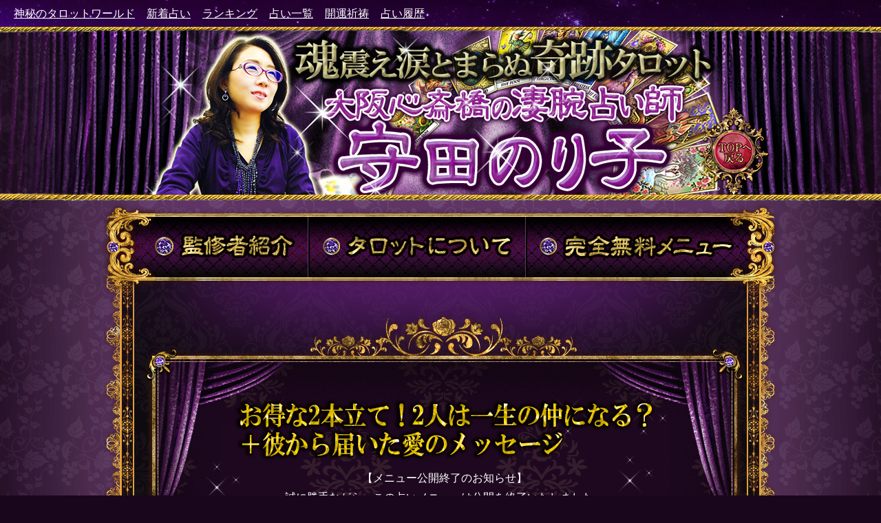

--- FILE ---
content_type: text/html;charset=MS932
request_url: https://ssl.ddef.jp/mor/rakuten/8120.html?f=&t=8120
body_size: 3259
content:
<!DOCTYPE html PUBLIC "-//W3C//DTD XHTML 1.0 Transitional//EN" "http://www.w3.org/TR/xhtml1/DTD/xhtml1-transitional.dtd">
<html xmlns="http://www.w3.org/1999/xhtml" lang="ja" xml:lang="ja">

<head>
	<title>魂震え涙とまらぬ奇跡タロット【大阪心斎橋の凄腕占い師】守田のり子 - お得な2本立て！2人は一生の仲になる？＋彼から届いた愛のメッセージ</title>


<meta http-equiv="content-type" content="text/html;charset=Shift_JIS" />
<meta http-equiv="Content-Script-Type" content="text/javascript" />
<meta http-equiv="Content-Style-Type" content="text/css" />
<meta name="keywords" content="占い,うらない,タロット,タロット占い,カード占い,無料占い,奇跡タロット,守田のり子,当たるタロット,今日の運勢,明日の運勢,不倫占い,タロットカード,前世占い,気持ち,当たる,当たる占い,恋愛占い,恋愛鑑定,結婚鑑定,運命,無料鑑定,出会い,苦しい恋,恋愛,片想い,彼の本音,相性,運勢,結婚運,人気占い師,たろっと,tarot" />
<meta name="description" content="【一部無料】【守田のり子／守田のり子◆奇跡タロット】【女性専用メニュー】あなたの恋愛成就を願い、人気の恋占い2本立てをスペシャルプライスでお届けします。ぜひじっくりお楽しみください！※※※こちらの鑑定では「このままいけば彼とちゃんと結ばれる日は来る？ 一生の仲になれる？」「受け取ってあげて！ たった今、彼からあなたに届いた愛のメッセージ」の2本をまとめてお得に占えます。" />
<meta name="Author" content="株式会社コムドアーズ" />

<meta property="og:locale" content="ja_JP">
<meta property="og:type" content="website">
<meta property="og:title" content="魂震え涙とまらぬ奇跡タロット【大阪心斎橋の凄腕占い師】守田のり子">
<meta property="og:image" content="https://ssl.ddef.jp/mor/rakuten/img/mor_share.jpg">
<meta property="og:description" content="凄腕タロット占い師・守田のり子presents　今日の預言と幸運アドバイス！あなたの毎日の指針となるメッセージ＆運気がみるみるアップする「今日の開運術」をお届けします！">
<meta property="og:url" content="https://ssl.ddef.jp/mor/rakuten/">
<meta property="og:site_name" content="魂震え涙とまらぬ奇跡タロット【大阪心斎橋の凄腕占い師】守田のり子">

<meta name="twitter:card" content="summary_large_image" />
<meta name="twitter:title" content="魂震え涙とまらぬ奇跡タロット【大阪心斎橋の凄腕占い師】守田のり子" />
<meta name="twitter:description" content="凄腕タロット占い師・守田のり子presents　今日の預言と幸運アドバイス！あなたの毎日の指針となるメッセージ＆運気がみるみるアップする「今日の開運術」をお届けします！" />
<meta name="twitter:url" content="https://ssl.ddef.jp/mor/rakuten/8001.html" />
<meta name="twitter:image" content="https://ssl.ddef.jp/mor/rakuten/img/mor_share.jpg" />


<link rel="stylesheet" type="text/css" href="css/import.css" media="all" charset="UTF-8" />
<link rel="stylesheet" type="text/css" href="css/style.css" media="all" charset="UTF-8" />

<script src="//ajax.googleapis.com/ajax/libs/jquery/1.7.2/jquery.min.js"></script>

<script language="javascript" type="text/javascript" src="js/allover.js" charset="UTF-8"></script>
<script language="javascript" type="text/javascript" src="js/swfobject.js" charset="UTF-8"></script>
<script language="javascript" type="text/javascript" src="js/functions.js" charset="UTF-8"></script>


<script>
if(navigator.userAgent.indexOf("Mac")!=-1){
document.write("<link rel=stylesheet href=css/mac.css type=text/css />");
document.close();
}
</script>
</head>


<body id="complete">
		<!-- GTM rakuten -->
<noscript><iframe src="https://www.googletagmanager.com/ns.html?id=GTM-PM34BJRM" height="0" width="0" style="display:none;visibility:hidden"></iframe></noscript>
<script>(function(w,d,s,l,i){w[l]=w[l]||[];w[l].push({'gtm.start':new Date().getTime(),event:'gtm.js'});var f=d.getElementsByTagName(s)[0],j=d.createElement(s),dl=l!='dataLayer'?'&l='+l:'';j.async=true;j.src='https://www.googletagmanager.com/gtm.js?id='+i+dl;f.parentNode.insertBefore(j,f);})(window,document,'script','dataLayer','GTM-PM34BJRM');</script>

<iframe src="/rakuten/frame_nav.jsp" height="39" width="100%" scrolling="no" frameborder="no" style="display:block;"></iframe>
<div id="wrapper" class="clearfix">
		<div id="header">
			<div id="headerinner" class="sub">
				<div id="sub_img">
					<h1><img src="img/sub_img.png" alt="魂震え涙とまらぬ奇跡タロット【大阪心斎橋の凄腕占い師】守田のり子" /></h1>
					<div id="title_btn_top"><a href="index.html" title='TOPに戻る'><img src="img/title_btn_top_off.png" alt="TOPへ戻る" /></a></div>
				</div>
				<div id="navi_wrap_sub">
				    <div id="navi" class="clearfix">
						<ul>
							<li><a href="about.html"><img src="img/nav01_off.png" alt="監修者紹介" width="243" height="98" /></a></li>
							<li><a href="about.html#tarotAbt"><img src="img/nav02_off.png" alt="タロットについて" width="316" height="98" /></a></li>
							<li><a href="index.html#free" title='完全無料メニュー'><img src="img/nav03_off.png" alt="完全無料メニュー" width="311" height="98" /></a></li>
						</ul>
						<div class="dec_left"></div>
						<div class="dec_right"></div>
					</div>
				</div>
			</div>
		</div>
		<!-- contents -->
		<div id="contents_wrap">
			<div id="contents_wrap_in">
				<div id="contents_sub">
					<div class="topBox">
							<div class="topBox_cont clearfix">
								<img src="img/comp_inner_bgt.png" width="880" height="466" alt="" class="bgt">
								<div class="topBox_top clearfix">
									<div class="ttl_box">
										<img src="img/8120.png" alt="お得な2本立て！2人は一生の仲になる？＋彼から届いた愛のメッセージ" class="png" height="94" width="626"  />
									</div>
									<p class="tx">
										
											【メニュー公開終了のお知らせ】<br />
											誠に勝手ながら、この占いメニューは公開を終了いたしました。<br />
											「魂震え涙とまらぬ奇跡タロット【大阪心斎橋の凄腕占い師】守田のり子」では、<br />
											他にも充実の占いメニューを多数取り揃えております。<br />
											<br />
											よろしければ番組トップに戻り、他のメニューも占ってみてください。
										</p>
								<!-- / .topBox_top --></div>
								<div id="pagetop" class="clearfix">
									<a href="index.html" title='戻る' style='font-size:15px;color:white;'><img alt="TOPに戻る" src="img/comp_returnTop.png" /></a><br />
								</div>
							<!-- / .topBox_cont --></div>
							<img src="img/comp_inner_bgf.png" width="880" height="63" alt="" class="bot_img">
						<!-- / .topBox --></div>
					<!-- / #contents --></div>
			<!-- / #contents_wrap_in--></div>
		<!-- / #contents_wrap--></div>
	<!-- / #wrapper --></div>
	
	<form action='checkout.html' name='form1' method='POST'><INPUT type="hidden" name="fortune_id" value="8120">
	<INPUT type="hidden" name="nifts" value="">
	<INPUT type="hidden" name="isp" value="rakuten">
	<INPUT type="hidden" name="output" value="html">
	<input type="hidden" name="peek" value="0"></form><form action='free_result.html' name='form2' method='POST'><INPUT type="hidden" name="fortune_id" value="8120">
	<INPUT type="hidden" name="nifts" value="">
	<INPUT type="hidden" name="isp" value="rakuten">
	<INPUT type="hidden" name="output" value="html">
	<input type="hidden" name="YAHOO_TIMESTAMP" value="20260120175032"><input type="hidden" name="peek" value="1"></form><iframe width="100%" src="/rakuten/banner.jsp?site=mor" id="embeddedIframe" scrolling="no" style="width: 100%;height: 100%;border: none;overflow: hidden;"></iframe>
<script>
function resizeIframe() {
	var iframe = document.getElementById('embeddedIframe');
	iframe.style.height = iframe.contentWindow.document.body.scrollHeight + 'px';
}
var iframe = document.getElementById('embeddedIframe');
iframe.onload = function() {
	resizeIframe();
	window.addEventListener('resize', resizeIframe);
};
</script>
<div id="footer">
	<div class="footerIn">
		<div class="footer_area01">
			<p>
				<a href="https://ssl.ddef.jp/copyright/" target="new">著作権保護に対する取り組み</a><br>
			</p>
		</div>
	</div>
</div>
<div class="copy">
	<p>(c) comdoors,Inc. (c) Noriko Morita All rights reserved.
</p>
</div>

<div style="width:100%; background-color:#FFFFFF; " >
	<link rel="stylesheet" type="text/css" href="https://checkout.rakuten.co.jp/fortune/merchant/css/merchant_footer.css" />
	<div id="rakutenFooterNav"><a href="https://uranai.rakuten.co.jp/"><img src="https://checkout.rakuten.co.jp/fortune/merchant/img/PCfoot_logo.png" alt="楽天占い" width="140" height="40" class="serviceLogo" /></a></div>
</div>
</body>
</html>


<style>div#rakutenHeaderNav {display: none !important;}div#rakutenFooterNav {display: none !important;}</style>

--- FILE ---
content_type: text/html;charset=UTF-8
request_url: https://ssl.ddef.jp/rakuten/banner.jsp?site=mor
body_size: 4608
content:
<!DOCTYPE html PUBLIC "-//W3C//DTD XHTML 1.0 Transitional//EN" "http://www.w3.org/TR/xhtml1/DTD/xhtml1-transitional.dtd">
<html xmlns="http://www.w3.org/1999/xhtml" lang="ja" xml:lang="ja">

<head>
<title>【無料で占える！楽天ポイントも使える！】【楽天ペイ対応】～おすすめタロット占い～</title>

<meta http-equiv="content-type" content="text/html;charset=Shift_JIS" />
<meta http-equiv="Content-Script-Type" content="text/javascript" />
<meta http-equiv="Content-Style-Type" content="text/css" />
<meta name="viewport" content="width=device-width,initial-scale=1.0,maximum-scale=1.0,user-scalable=no" />
<meta http-equiv="X-UA-Compatible" content="IE=edge" />
<meta name="description" content="【無料あり】圧倒的人気タロット占い★怖いほど当たる！あの大人気女優がお忍びで通う超実力派から、TVひっぱりだこの人気鑑定士まで、日本屈指の人気占い師が大集結！不思議なほど当たって癒されるタロット占いで、あなたの恋愛、不倫、結婚、出会い、人生、仕事などあらゆる悩みを解決します。">
<meta name="keywords" content="占い,うらない,無料,タロット,当たるタロット,タロット占い,今日の運勢,明日の運勢,不倫占い,タロットカード,前世占い,気持ち,無料占い,無料タロット,当たる,当たる占い,恋愛占い,恋愛鑑定,結婚鑑定,占い師,恋愛,霊視,霊感,相性,運勢,片想い,出会い,結婚,離婚,人気占い師,たろっと,tarot" />
<link rel="canonical" href="https://ssl.ddef.jp/rakuten/">


<style>
body {
    background-color: white;
    margin: 0; /* デフォルトの余白を取り除く */
    padding: 0; /* デフォルトのパディングを取り除く */
    font-size: 14px;
    font-family: Meiryo, Hiragino Kaku Gothic Pro, "MS PGothic", sans-serif;
    *font-size: small; /* for IE */
    *font: x-small; /* for IE in quirks mode */
    display: flex;
    justify-content: center; /* 親要素を中央揃えに */
}

.container {
	margin:  10px 0 0 0;
	
				width: 70%;
			
}

.banner_container {
    display: flex;
    flex-wrap: wrap;
    list-style-type: none;
    padding: 0;
    margin: 0;
    justify-content: center; /* 横方向に中央揃え */
    align-items: center; /* 縦方向に中央揃え */
}

h1 {
    font-size: 1.2rem;
    margin-top: 0 !important;
    margin-bottom: .5rem !important;
    padding: .5rem !important;
    background: #e8e8e8 !important;
    font-weight: 500;
    line-height: 1.2;
    text-align: center;
}

.banner_container li {
	
    flex: 1 0 50%;
	
    box-sizing: border-box;
    padding: 10px 10px 10px 0px;
    display: flex;
    flex-direction: column;
    justify-content: space-between; /* 垂直方向に均等に配置 */
    align-items: center; /* 横方向に中央揃え */
}

.banner_container a {
    display: flex;
    justify-content: center; /* 横方向に中央揃え */
    align-items: center; /* 縦方向に中央揃え */
	
    width: 100%; /* 必要に応じて調整 */
	
}

.banner_container img {
    width: auto; /* 画像の幅を自動に設定 */
    height: auto; /* アスペクト比を保持する */
    max-width: 100%; /* 画像の最大幅を親要素の幅に設定 */
}

.banner_container span {
    width: auto; /* 画像の幅を自動に設定 */
    height: auto; /* アスペクト比を保持する */
    max-width: 100%; /* 画像の最大幅を親要素の幅に設定 */
    text-align: center; /* テキストを中央揃え */
}

.center-img {
    display: flex;
    justify-content: center;
    align-items: center;
    padding: 30px 0px 30px 0px;
}

.center-img img {
    max-width: 100%; /* 必要に応じて調整 */
    height: auto; /* アスペクト比を保持 */
}

.new-banner {
    display: flex;
    justify-content: center;
    align-items: center;
    padding: 0px 0px 0px 0px;
}

.new-banner-text {
    display: flex;
    justify-content: center;
    align-items: center;
    padding: 0px 0px 0px 0px;
	color:red;
font-weight: bold;
}

.new-banner img {
    max-width: 100%; /* 必要に応じて調整 */
    height: auto; /* アスペクト比を保持 */
}


</style>

</head>

<body>


<div class="container">
	<h1><div>～おすすめタロット占い～</div></h1>

	<div class="new-banner">
		<a href="https://ssl.ddef.jp/rakuten/?f=FooterBanner" class="external-link" target="_parent"><img src="/rakuten/common/images/new_banner.png"></a>
	</div>
	<div class="new-banner-text">
		バナー遷移先をブックマークいただくと、新着占いが確認できます。
	</div>

	<ul class="banner_container">
		<li>
				<span><!--1-->ジューン澁澤が贈る、涙零れる感動の的中予言！</span>
				<a href="https://ssl.ddef.jp/cat/rakuten/?f=FooterBanner"  class="external-link" target="_parent"><img src="common/images/cat_600_232.jpg" alt="ジューン澁澤が贈る、涙零れる感動の的中予言！" /></a>
			</li>
			<li>
				<span><!--2-->千里眼のごとき的中力！【陰陽師の式神呪法】</span>
				<a href="https://ssl.ddef.jp/rik/rakuten/?f=FooterBanner"  class="external-link" target="_parent"><img src="common/images/rik_600_232.jpg" alt="千里眼のごとき的中力！【陰陽師の式神呪法】" /></a>
			</li>
			<li>
				<span><!--3-->美しい絵柄に心洗われ、怖いほどピタリ見抜かれる！</span>
				<a href="https://ssl.ddef.jp/big/rakuten/?f=FooterBanner"  class="external-link" target="_parent"><img src="common/images/big_600_232.jpg" alt="美しい絵柄に心洗われ、怖いほどピタリ見抜かれる！" /></a>
			</li>
			<li>
				<span><!--4-->日本一癒されるとリピーター殺到！感動の的中鑑定</span>
				<a href="https://ssl.ddef.jp/aut/rakuten/?f=FooterBanner"  class="external-link" target="_parent"><img src="common/images/aut_600_232.jpg" alt="日本一癒されるとリピーター殺到！感動の的中鑑定" /></a>
			</li>
			<li>
				<span><!--5-->衝撃の的中力！超実力派鑑定士《青木泉蓉》</span>
				<a href="https://ssl.ddef.jp/yo2/rakuten/?f=FooterBanner"  class="external-link" target="_parent"><img src="common/images/yo2_600_232.jpg" alt="衝撃の的中力！超実力派鑑定士《青木泉蓉》" /></a>
			</li>
			<li>
				<span><!--6-->神のごとき救済リーディング！【78の天使の導き】</span>
				<a href="https://ssl.ddef.jp/se2/rakuten/?f=FooterBanner"  class="external-link" target="_parent"><img src="common/images/se2_600_232.jpg" alt="神のごとき救済リーディング！【78の天使の導き】" /></a>
			</li>
			<li>
				<span><!--7-->魂打ち震わす高天原の神の声！日出ずる国のタロット</span>
				<a href="https://ssl.ddef.jp/ohi/rakuten/?f=FooterBanner"  class="external-link" target="_parent"><img src="common/images/ohi_600_232.jpg" alt="魂打ち震わす高天原の神の声！日出ずる国のタロット" /></a>
			</li>
			<li>
				<span><!--8-->TVひっぱりだこ！的中連発の神業タロット予言！</span>
				<a href="https://ssl.ddef.jp/you/rakuten/?f=FooterBanner"  class="external-link" target="_parent"><img src="common/images/you_600_232.jpg" alt="TVひっぱりだこ！的中連発の神業タロット予言！" /></a>
			</li>
		<li>
				<span><!--9-->当たり震える！驚異の霊視リーディング</span>
				<a href="https://ssl.ddef.jp/la2/rakuten/?f=FooterBanner"  class="external-link" target="_parent"><img src="common/images/la2_600_232.jpg" alt="当たり震える！驚異の霊視リーディング" /></a>
			</li>
		<li>
				<span><!--10-->業界の大物も忍んで頼る、驚異の的中鑑定！</span>
				<a href="https://ssl.ddef.jp/mim/rakuten/?f=FooterBanner"  class="external-link" target="_parent"><img src="common/images/mim_600_232.jpg" alt="業界の大物も忍んで頼る、驚異の的中鑑定！" /></a>
			</li>
		<li>
				<span><!--11-->運命大転換！幸運引き寄せ願い叶える妖精猫</span>
				<a href="https://ssl.ddef.jp/sna/rakuten/?f=FooterBanner"  class="external-link" target="_parent"><img src="common/images/sna_600_232.jpg" alt="運命大転換！幸運引き寄せ願い叶える妖精猫" /></a>
			</li>
		<li>
				<span><!--12-->人生変わる神予言【度肝抜く魔性の的中占】</span>
				<a href="https://ssl.ddef.jp/sym/rakuten/?f=FooterBanner"  class="external-link" target="_parent"><img src="common/images/sym_600_232.jpg" alt="人生変わる神予言【度肝抜く魔性の的中占】" /></a>
			</li>
		<li>
				<span><!--13-->神様より授かりし驚異の霊力【神感師◆東明瞳光】</span>
				<a href="https://ssl.ddef.jp/adu/rakuten/?f=FooterBanner"  class="external-link" target="_parent"><img src="common/images/adu_600_232.jpg" alt="神様より授かりし驚異の霊力【神感師◆東明瞳光】" /></a>
			</li>
		<li>
				<span><!--14-->英国魔女の的中秘儀◆ケルトの精霊占術</span>
				<a href="https://ssl.ddef.jp/ksa/rakuten/?f=FooterBanner"  class="external-link" target="_parent"><img src="common/images/ksa_600_232.jpg" alt="英国魔女の的中秘儀◆ケルトの精霊占術" /></a>
			</li>
		<li>
				<span><!--15-->｢恐いほど何もかもを見抜く!｣驚異の的中力</span>
				<a href="https://ssl.ddef.jp/aiz/rakuten/?f=FooterBanner"  class="external-link" target="_parent"><img src="common/images/aiz_600_232.jpg" alt="｢恐いほど何もかもを見抜く!｣驚異の的中力" /></a>
			</li>
		<li>
				<span><!--16-->千里眼が見通す運命！近藤千歳◆奇跡の神託カード</span>
				<a href="https://ssl.ddef.jp/kn2/rakuten/?f=FooterBanner"  class="external-link" target="_parent"><img src="common/images/kn2_600_232.jpg" alt="千里眼が見通す運命！近藤千歳◆奇跡の神託カード" /></a>
			</li>
		<li>
				<span><!--17-->“遠隔心読み”で見透し導く◆奇跡の霊感</span>
				<a href="https://ssl.ddef.jp/sui/rakuten/?f=FooterBanner"  class="external-link" target="_parent"><img src="common/images/sui_600_232.jpg" alt="“遠隔心読み”で見透し導く◆奇跡の霊感" /></a>
			</li>
		<li>
				<span><!--18-->マドモアゼル・ミータン【驚愕の心理透視】</span>
				<a href="https://ssl.ddef.jp/mtn/rakuten/?f=FooterBanner"  class="external-link" target="_parent"><img src="common/images/mtn_600_232.jpg" alt="マドモアゼル・ミータン【驚愕の心理透視】" /></a>
			</li>
		<li>
				<span><!--19-->あの大人気女優の運命をピタリ的中!</span>
				<a href="https://ssl.ddef.jp/hya/rakuten/?f=FooterBanner"  class="external-link" target="_parent"><img src="common/images/hya_600_232.jpg" alt="あの大人気女優の運命をピタリ的中!" /></a>
			</li>
		<li>
				<span><!--20-->運命見定め奇蹟を起こす天の導き◆エンジェリック・ルーンタロット</span>
				<a href="https://ssl.ddef.jp/tnw/rakuten/?f=FooterBanner"  class="external-link" target="_parent"><img src="common/images/tnw_600_232.jpg" alt="運命見定め奇蹟を起こす天の導き◆エンジェリック・ルーンタロット" /></a>
			</li>
		<li>
				<span><!--21-->犬と猫が運ぶ感動メッセージ◆神秘の予言</span>
				<a href="https://ssl.ddef.jp/shu/rakuten/?f=FooterBanner"  class="external-link" target="_parent"><img src="common/images/shu_600_232.jpg" alt="犬と猫が運ぶ感動メッセージ◆神秘の予言" /></a>
			</li>
		<li>
				<span><!--22-->ズバズバ当てる！常連客をうならせる驚異の透視眼</span>
				<a href="https://ssl.ddef.jp/fku/rakuten/?f=FooterBanner"  class="external-link" target="_parent"><img src="common/images/fku_600_232.jpg" alt="ズバズバ当てる！常連客をうならせる驚異の透視眼" /></a>
			</li>
		<li>
				<span><!--23-->世界が最も注目する伝説のカード占い</span>
				<a href="https://ssl.ddef.jp/skr/rakuten/?f=FooterBanner"  class="external-link" target="_parent"><img src="common/images/skr_600_232.jpg" alt="世界が最も注目する伝説のカード占い" /></a>
			</li>
		<li>
				<span><!--24-->有名人心酔◆正統なる魔女占い師【叶ここ】</span>
				<a href="https://ssl.ddef.jp/kcc/rakuten/?f=FooterBanner"  class="external-link" target="_parent"><img src="common/images/kcc_600_232.jpg" alt="有名人心酔◆正統なる魔女占い師【叶ここ】" /></a>
			</li>
		<li>
				<span><!--25-->大女優も超有名企業社長も虜になる究極の的中鑑定</span>
				<a href="https://ssl.ddef.jp/sen/rakuten/?f=FooterBanner"  class="external-link" target="_parent"><img src="common/images/sen_600_232.jpg" alt="大女優も超有名企業社長も虜になる究極の的中鑑定" /></a>
			</li>
		<li>
				<span><!--26-->第三の目で奥底まで見抜く！【鳥肌レベルの衝撃霊視】</span>
				<a href="https://ssl.ddef.jp/jna/rakuten/?f=FooterBanner"  class="external-link" target="_parent"><img src="common/images/jna_600_232.jpg" alt="第三の目で奥底まで見抜く！【鳥肌レベルの衝撃霊視】" /></a>
			</li>
		<li>
				<span><!--27-->泣くほど当たり心癒される【桜乃翠月】神秘の月読術</span>
				<a href="https://ssl.ddef.jp/mdk/rakuten/?f=FooterBanner"  class="external-link" target="_parent"><img src="common/images/mdk_600_232.jpg" alt="泣くほど当たり心癒される【桜乃翠月】神秘の月読術" /></a>
			</li>
		<li>
				<span><!--28-->予言が現実になる【魔法の奇跡鑑定】</span>
				<a href="https://ssl.ddef.jp/tou/rakuten/?f=FooterBanner"  class="external-link" target="_parent"><img src="common/images/tou_600_232.jpg" alt="予言が現実になる【魔法の奇跡鑑定】" /></a>
			</li>
		<li>
				<span><!--29-->度肝を抜く的中力【64卦カードが導く運命】</span>
				<a href="https://ssl.ddef.jp/hnk/rakuten/?f=FooterBanner"  class="external-link" target="_parent"><img src="common/images/hnk_600_232.jpg" alt="度肝を抜く的中力【64卦カードが導く運命】" /></a>
			</li>
		<li>
				<span><!--30-->比類なき精度を誇る!九州随一と噂の凄絶霊視</span>
				<a href="https://ssl.ddef.jp/lay/rakuten/?f=FooterBanner"  class="external-link" target="_parent"><img src="common/images/lay_600_232.jpg" alt="比類なき精度を誇る!九州随一と噂の凄絶霊視" /></a>
			</li>
		<li>
				<span><!--31-->人智を超えた神仏が織りなす奇跡の的中力！</span>
				<a href="https://ssl.ddef.jp/knd/rakuten/?f=FooterBanner"  class="external-link" target="_parent"><img src="common/images/knd_600_232.jpg" alt="人智を超えた神仏が織りなす奇跡の的中力！" /></a>
			</li>
		<li>
				<span><!--32-->震撼的中！【深層心理・運命】暴き描く</span>
				<a href="https://ssl.ddef.jp/bsp/rakuten/?f=FooterBanner"  class="external-link" target="_parent"><img src="common/images/bsp_600_232.jpg" alt="震撼的中！【深層心理・運命】暴き描く" /></a>
			</li>
		<li>
				<span><!--33-->暗闇に光さす愛と感動の的中助言【星々の神託】</span>
				<a href="https://ssl.ddef.jp/hoj/rakuten/?f=FooterBanner"  class="external-link" target="_parent"><img src="common/images/hoj_600_232.jpg" alt="暗闇に光さす愛と感動の的中助言【星々の神託】" /></a>
			</li>
		<li>
				<span><!--34-->凄腕タロットマスターの究極的中リーディング</span>
				<a href="https://ssl.ddef.jp/as2/rakuten/?f=FooterBanner"  class="external-link" target="_parent"><img src="common/images/as2_600_232.jpg" alt="凄腕タロットマスターの究極的中リーディング" /></a>
			</li>
		<li>
				<span><!--35-->タロット占い創始者エテイヤが生んだ本格占術</span>
				<a href="https://ssl.ddef.jp/asa/rakuten/?f=FooterBanner"  class="external-link" target="_parent"><img src="common/images/asa_600_232.jpg" alt="タロット占い創始者エテイヤが生んだ本格占術" /></a>
			</li>
		<li>
				<span><!--36-->魂揺さぶる奇跡の鑑定士TOY★mana</span>
				<a href="https://ssl.ddef.jp/toy/rakuten/?f=FooterBanner"  class="external-link" target="_parent"><img src="common/images/toy_600_232.jpg" alt="魂揺さぶる奇跡の鑑定士TOY★mana" /></a>
			</li>
		<li>
				<span><!--37-->鑑定歴40年の超実力派。驚異の波動霊視リーディング！</span>
				<a href="https://ssl.ddef.jp/mra/rakuten/?f=FooterBanner"  class="external-link" target="_parent"><img src="common/images/mra_600_232.jpg" alt="鑑定歴40年の超実力派。驚異の波動霊視リーディング！" /></a>
			</li>
		<li>
				<span><!--38-->日本政財界の大物も本気で頼る！超本格鑑定</span>
				<a href="https://ssl.ddef.jp/ten/rakuten/?f=FooterBanner"  class="external-link" target="_parent"><img src="common/images/ten_600_232.jpg" alt="日本政財界の大物も本気で頼る！超本格鑑定" /></a>
			</li>
		<li>
				<span><!--39-->泣けるほど癒され救われる！魂導く”神秘の予言”</span>
				<a href="https://ssl.ddef.jp/ju2/rakuten/?f=FooterBanner"  class="external-link" target="_parent"><img src="common/images/ju2_600_232.jpg" alt="泣けるほど癒され救われる！魂導く”神秘の予言”" /></a>
			</li>
		<li>
				<span><!--40-->人の心をそのまま映し出す究極の心理透視タロット</span>
				<a href="https://ssl.ddef.jp/miw/rakuten/?f=FooterBanner"  class="external-link" target="_parent"><img src="common/images/miw_600_232.jpg" alt="人の心をそのまま映し出す究極の心理透視タロット" /></a>
			</li>
		<li>
				<span><!--41-->悠久の秘宝【古代文字に宿る驚異の霊力】</span>
				<a href="https://ssl.ddef.jp/yra/rakuten/?f=FooterBanner"  class="external-link" target="_parent"><img src="common/images/yra_600_232.jpg" alt="悠久の秘宝【古代文字に宿る驚異の霊力】" /></a>
			</li>
		<li>
				<span><!--42-->あなたを導く奇跡の言霊《女教皇ena》</span>
				<a href="https://ssl.ddef.jp/ena/rakuten/?f=FooterBanner"  class="external-link" target="_parent"><img src="common/images/ena_600_232.jpg" alt="あなたを導く奇跡の言霊《女教皇ena》" /></a>
			</li>
		<li>
				<span><!--43-->怖いほど見抜く!戦慄の的中リーディング</span>
				<a href="https://ssl.ddef.jp/mam/rakuten/?f=FooterBanner"  class="external-link" target="_parent"><img src="common/images/mam_600_232.jpg" alt="怖いほど見抜く!戦慄の的中リーディング" /></a>
			</li>
		<li>
				<span><!--44-->《北欧神話》の神宿る驚異の秘法タロット</span>
				<a href="https://ssl.ddef.jp/aom/rakuten/?f=FooterBanner"  class="external-link" target="_parent"><img src="common/images/aom_600_232.jpg" alt="《北欧神話》の神宿る驚異の秘法タロット" /></a>
			</li>
		<li>
				<span><!--45-->当てられ過ぎて人気俳優も絶句する的中鑑定</span>
				<a href="https://ssl.ddef.jp/hyr/rakuten/?f=FooterBanner"  class="external-link" target="_parent"><img src="common/images/hyr_600_232.jpg" alt="当てられ過ぎて人気俳優も絶句する的中鑑定" /></a>
			</li>
		<li>
				<span><!--46-->人類見守り続け300年［運命導く究極の78枚］</span>
				<a href="https://ssl.ddef.jp/kei/rakuten/?f=FooterBanner"  class="external-link" target="_parent"><img src="common/images/kei_600_232.jpg" alt="人類見守り続け300年［運命導く究極の78枚］" /></a>
			</li>
		<li>
				<span><!--47-->愛も欲も本気で叶える【相愛成就の女王マダム倫子】</span>
				<a href="https://ssl.ddef.jp/mad/rakuten/?f=FooterBanner"  class="external-link" target="_parent"><img src="common/images/mad_600_232.jpg" alt="愛も欲も本気で叶える【相愛成就の女王マダム倫子】" /></a>
			</li>
		<li>
				<span><!--48-->占い界の最高峰◆伊泉龍一の本格的中リーディング</span>
				<a href="https://ssl.ddef.jp/lkt2/rakuten/?f=FooterBanner"  class="external-link" target="_parent"><img src="common/images/lkt2_600_232.jpg" alt="占い界の最高峰◆伊泉龍一の本格的中リーディング" /></a>
			</li>
		</ul>

<!--
	<div class="center-img">
https://ssl.ddef.jp/mor/rakuten/8120.html?f=&t=8120</div>
-->


</div>




</body>
</html>



--- FILE ---
content_type: text/css
request_url: https://ssl.ddef.jp/mor/rakuten/css/style.css
body_size: 13430
content:
@charset "utf-8";
/* ====================================================
file name	:style.css
====================================================== */

/*----------------------------------------------------
ypm0
----------------------------------------------------*/
.disp-n-0 { display: block!important; }
.disp-n-1 { display: none!important; }

.disp-0 { display: none!important; }
.disp-1 { display: block!important; }


/*----------------------------------------------------
common
----------------------------------------------------*/
.price span {
  color: #d91414;
  font-weight: bold;
  margin-right: 1em;
}

img {
  vertical-align: top;
  line-height: 1;
}




/*----------------------------------------------------
index.html (flash)
----------------------------------------------------*/

#headerinner {
  width: 100%;
  height: 400px;
  background:url(../img/top_bg.png) top center no-repeat;
  position:relative;
}


#index #navi_wrap{
  top:340px;
}

#index #contents_wrap.top {
  margin-top: -163px;
}

.flashbox {
  display: none;
}

#index #top_swf {
  background:url(../img/top_img.png) no-repeat center top;
  width: 1500px;
  height:350px;
}

/*----------------------------------------------------
index.html
----------------------------------------------------*/
#index #contents {
  padding-top:100px;
}


/*----------------------
contents01
----------------------*/
/*yahoo*/
#yahoo {
  position: relative;
  z-index:1001;
  width: 889px;
  height: 125px;
  padding-top:36px;
  background:url(../img/header_index_bg.png) center top no-repeat;
}

#yahoo p {
  color: #fff;
  padding-top: 0px;
  font-size: 15px;
}

#yahoo p a {
  color: #d6d254;
  font-weight: bold;
  line-height: 1.75;
}

/*new*/
#new {
  width: 882px;
  height: auto;
  min-height:320px;
  margin: 18px auto 0 auto;
  background:url(../img/new_bgr.png) center top ;
  background-repeat:no-repeat;
  z-index:1500;
}

#new .top_img{
  position: relative;
  top:-28px
}

#new .btm_img{
  margin-top:-21px;
  position: relative;
}

#new h2 {
  
  background-repeat:no-repeat;
}

#new h2 .ttl{
  margin-top:-56px;
}

#new h2 a {
  display: block;
  margin: -17px auto 0 auto;
  width: 80%;
  
  padding-bottom:20px;
  
}

.new_inner {
  width: 882px;
  height:122px;
  background:#000;
  background:url(../img/new_tx_bg.png) left top no-repeat;
  margin:-36px auto 0 auto;
  padding:35px 0 0 0;
}

.new_inner p {
  display: inline;
  font-size: 20px;
  line-height: 2.2;
  margin: 0 5px;
  color: #fff;
}

.new_inner .date {
  letter-spacing: 1px;
  padding: 7px 10px 5px 10px;
  margin: 0 auto;
  color: #FFF;
  background: #9b3777;
}

.new_inner .price {
  display: block;
  width: 100%;
}

#bnr_index {
  position: relative;
  width: 890px;
  text-align: center;
  margin: 0 auto 98px auto;
  
}
#bnr_index span {
  position: absolute;  
}
#bnr_index .leftcir {
  left: -22px;
  bottom: 30px;
}
#bnr_index .rightcir {
  left: 656px;
  bottom: 7px;
}

/*-------------------------------
  special
--------------------------------*/
#special {
  width: 890px;
  margin: -21px auto 30px auto;
  height: 884px;
  background:url(../img/special_bg.png) no-repeat center top;
  padding-top:100px;
  padding-bottom:50px;
}

#special h2 {
  position: relative;
  height: 145px;
  width: 632px;
  margin-left:245px;
}



#special ul {
  width: 868px;
  margin: 125px auto 0 auto;
}

#special .bg{
  background: url(../img/special_wrap_bgr.png) top center repeat-y;
}

#special li {
  padding: 0 0;
  min-height: 138px;
  background: url(../img/special_bgr.png) center top;
}

#special li .top_img{
  margin-top:-20px;
}

#special li .bot_img{
  margin-bottom:-20px;
}


#special ul li {
  text-align: left;
  line-height: 1px;
  font-size: 1px;
  margin-bottom: 44px;
  
}

#special .ico {
  float: left;
  width: 157px;
  margin-top: -15px;
  margin-left: 39px;
}

#special .specialBlock {
  float: left;
  width: 580px;
  padding-left: 10px;
  
}

#special .txt {
  padding-bottom: 5px;
}

#special .price {
  float: left;
  width: 619px;
  text-align: right;
}

#special .price p {
  font-size: 18px;
  line-height: 1.2;
}

#special .bot_img {
  margin-top:-20px;
  z-index: 100;
  position: relative;
}

/*recommend*/
#recommend {
  width: 866px;
  margin: -220px auto -130px auto;
  position: relative;
  padding-top: 300px;
}

#recommend .bg {
  position: absolute;
  top: 0;
  right: -91px;
}

#recommend .subttl{
  background: url(../img/recommend_sub_bgr.png) repeat-y center top;
  margin-bottom: 25px;
  z-index: 500;
  position: relative;
  margin-top:-20px;
}

#recommend .subttl .top_img{
  margin-top:-70px;
}

#recommend .subttl .tx{
  margin-top:-25px;
}

#recommend .subttl .bot_img{
  margin-top:-22px;
  margin-bottom:-10px;
}

#recommend h2 {
  margin-bottom: 80px;
  position: relative;
  z-index: 600;
  margin-bottom: 20px;
}

#recommend h2 img {
  margin-left:-2px;
}

#recommend .recommend_inner {
  width:866px;
  position:relative;
  padding-bottom:15px;
 	background: url(../img/recommend_inner_bgr.png) center top repeat-y;
}
#recommend .recommend_inner .top_img{
  margin-top:-3px;
  position: relative;
}
#recommend .recommend_inner .in_top_img{
  position:absolute; 
  top:0;
  left:50%;
  margin-left:-434.5px; 
}

#recommend .recommend_inner .in_top_img{/*IE8*/
  margin-left:-434.6px\9;
}

*+html #recommend .recommend_inner .in_top_img{ /*IE7*/
  margin-left:-435.5px; 
}

#recommend .recommend_inner .in_bot_img{
  position:absolute; 
  bottom:-10px;
  left:50%;
  margin-left:-434px; 
}

#recommend ul {
  width: 820px;
  margin: 0 auto;
  background: url(../img/recommend_bgr.png) center top;
  position: relative;
  z-index: 3000;
}



#recommend ul li {
  width: 765px;
  text-align: left;
  line-height: 1px;
  font-size: 1px;
  padding: 20px 32px 20px 32px;
  margin: 0 auto;
  
  background: url(../img/recommend_line.png) center bottom no-repeat;

}

#recommend ul li.last {
  padding: 10px 32px 30px 32px;
  
  background:none;
}

#recommend .ico {
  float: left;
  width: 124px;
  margin-left: 5px;
}
#recommend .ico img {
  width:100%;
  height: auto;
}

#recommend .recommendBlock {
  float: left;
  width: 625px;
  padding-left: 10px;
}

#recommend .txt {
  margin-top:5px;
  margin-bottom: 5px;
}

#recommend .txt a {
  position: relative;
  z-index: 9000;
  
}

#recommend .price {
  width: 630px;
  text-align: right;
  font-size: 18px;
  line-height: 1.2;
}


#recommend .deco_img {
  margin-top:-53px;
  z-index:3500;
  position:relative;
  left:50%;
  margin-left:-856.5px;
}

*+html #recommend ul { /*ie7*/
  margin-top: -16px;
}

*+html #recommend .recommend_inner .top_img { /*ie7*/
    margin-top: -19px;
}



/*-----------------------------
  free
------------------------------*/
#free {
  width: 890px;
  margin: 10px auto 35px;
  text-align: center;
  
}

#free h2.fst img {
  margin-left:-4px;
}

#free h3 img {
  margin-left:-4px;
}

#free .bg{
  background:url(../img/free_bgr.png) repeat-y center -150px;
}

#free .bg p{
  margin-bottom: 20px;
}

#free .bg .bot_img {
  margin-top: -30px;
  margin-bottom:-20px;
}

#free .bg2{
  padding-top:32px;
  background:url(../img/free_bgr2.png) repeat-y center top;
}

#free .bg2 p {
  margin-bottom:15px;
}

#free .bg2 .bot_img {
  margin-top: -30px;
  margin-bottom:-20px;
}

#free p{
	
	text-align:center;
	}

.free_text {
  width: 820px;
}

/*----------------------
contents01
----------------------*/
#contents01 {
  position: relative;
  z-index: 500;
}


/*----------------------
contents02
----------------------*/



#contents02 .price span {
  margin-right: 0;
}
#contents02 h3 {
  margin-top:-20px;
  margin-bottom: 10px;
}

#contents02 #menu_title {
	position: relative;
	margin: 0 auto;
  width: 917px;
	z-index:999;
}

#contents02 #menu_title img {
  margin-left: 5px;
}

#contents02 #contents02_in {
  width: 917px;
  margin: -40px auto 0 auto;
  position: relative;
  z-index: 1000;
  
}
#contents02 #contents02_in h4{
	position: relative;
	z-index: 1;
}

#contents02 #contents02_in ul {
	position: relative;
	width: 780px;
	margin: 0 auto;
	z-index: 3;
}

#contents02 #contents02_in .innerBox02{	
	padding: 0 25px 0;
}
#contents02 #contents02_in .contents02_Box {
  width: 868px;
  margin:0 auto 100px auto;
  padding-bottom: 20px;
  background:url(../img/list_bgr.png) repeat-y center top;
}

#contents02 #contents02_in .contents02_Box .top_img {
  margin-top:-9px;
}

#contents02 #contents02_in .contents02_Box .bot_img {
  margin-bottom:-30px;
}



#contents02 #contents02_in #life_f {
  /*background: url(../img/list_bgf03.png) no-repeat center bottom;*/
}


/*inner*/
#contents02 li {
  margin-bottom: 20px;
  width: 383px;
}

#contents02 li.last{
	margin-bottom:0;
	}

#contents02 > li,
#contents_newpop > li {
   width: 333px;
   padding: 25px;

}

#contents02 .left,
#contents_newpop .left {
  float: left;
}

#contents02 .right,
#contents_newpop .right {
  float: right;
}

#contents02 .Block01 {
  margin: 0 auto 5px;
  padding-bottom: 8px;
  /*background: url(../img/menu_list_border.png) no-repeat center bottom;*/
  text-align: left;
}

#contents02 .Block01 .ico,
#contents_newpop .Block01 .ico {
  float: left;
  width: 100px;
  text-align: left;
  height: 100px;
}

#contents02 .Block01 .ico img ,
#contents_newpop .Block01 .ico img {
  width:100px;
  height: auto;
}

#contents02 .Block01 .title,
#contents_newpop .Block01 .title {
  float: left;
  width: 220px;
  font-size: 19px;
  font-weight: bold;
  line-height: 1.3em;
}
#contents02 .Block01 .title {
	padding:5px 0 0 5px;
  word-wrap:break-word;
}

#contents02 .text,
#contents_newpop .text {
  font-size: 14px;
  line-height: 1.4em;
  color: #000000;
  width: 330px;
  padding: 5px 5px 0;
  text-align: left;
}


#contents02 .price,
#contents_newpop .price {
  text-align: right;
  padding: 5px 15px 0 0;
  color: #181df5;
  font-size: 18px;
  line-height: 1.4em;
  width: 340px;
  margin: 0 auto;
}

#contents02 .price span {
  font-weight: normal;
}

/*love*/
#contents02 #love li {
  background: url(../img/list_meeting_bgt.png) no-repeat left top;
  padding-top: 26px;
}
#contents02 #love .inner {
  background: url(../img/list_meeting_bgr.png) repeat left top;
}
#contents02 #love .love_f {
  background: url(../img/list_meeting_bgb.png) no-repeat left bottom;
  height: 26px;
}
#contents02 #love .Block01 .title a {
  color: #9c1a4e;
}

/*meeting*/
#contents02 #meeting li {
  background: url(../img/list_meeting_bgt.png) no-repeat left top;
  padding-top: 26px;
}
#contents02 #meeting .inner {
  background: url(../img/list_meeting_bgr.png) repeat left top;
}
#contents02 #meeting .meeting_f {
  background: url(../img/list_meeting_bgb.png) no-repeat left bottom;
  height: 26px;
}
#contents02 #meeting .Block01 .title a {
  color: #2e0b54;
}

/*life*/
#contents02 #life li {
  background: url(../img/list_meeting_bgt.png) no-repeat left top;
  padding-top: 26px;
}
#contents02 #life .inner {
  background: url(../img/list_meeting_bgr.png) repeat left top;
}
#contents02 #life .life_f {
  background: url(../img/list_meeting_bgb.png) no-repeat left bottom;
  height: 26px;
}
#contents02 #life .Block01 .title a {
  color: #975bd3;
}

/*newpop*/
#contents_newpop ul li {
  margin-bottom: 20px;
}

#contents_newpop {
  width: 830px;
  margin: 0 auto;
  margin-bottom: 50px;
  margin-top: -40px;
}

#newpop h2 {
  position: relative;
  z-index: 999;
}

#newpop .newpop_inner {
  width: 826px;
  margin: 0 auto;
  background: url(../img/tarot_bgr.png) repeat-y center top;
  text-align: left;
}


#newpop .newpop_inner_f {
  /*width: 823px;
  background: url(../img/tarot_bgf.png) no-repeat left bottom;
  padding-bottom: 20px;*/
}

#newpop .newpop_inner_re {
  width: 823px;
  background: url(../img/newpop_wbgr.png) repeat-y center top;
  margin-top: -20px;
  text-align: left;
}

#newpop .newpop_inner_t_re {
  width: 890px;
  background: url(../img/newpop_wbgt.png) no-repeat center top;
  padding-top: 50px;
}

#newpop .newpop_inner_f_re {
  width: 890px;
  background: url(../img/newpop_wbgf.png) no-repeat left bottom;
  padding-bottom: 20px;
}

#contents_newpop #newpop .Block01 {
  width: 342px;
  background: none;
  padding: 0;
  margin: 0 auto;
  text-align: left;
}

#contents_newpop #newpop .Block01 .title {
  float: right;
  width: 240px;
  font-size: 20px;
  font-weight: bold;
  line-height: 1.4;
  padding-left: 10px;
  color: #746001;
}

#contents_newpop .Block01 .ico {
  float: left;
  height: 90px;
  text-align: left;
  width: 90px;
}

#newpop ul {
  width: 770px;
  margin: 0 auto;
  padding-top: 20px;
}

#newpop li {
  width: 373px;
  background: url(../img/tarot_in_bgr.png) repeat-y center top;
  box-shadow: 1px 1px 6px #666;
  -moz-box-shadow: 1px 1px 6px #666;
  /* Firefox */
  -webkit-box-shadow: 1px 1px 6px #666;
  /* Chrome, Safari */
  background-color: #fff;
  filter: progid:DXImageTransform.Microsoft.Shadow(color=#666666, direction=135, strength=10, enabled=true);
}

#newpop .newpop_innerBox {
  background: url(../img/tarot_in_bgt.png) no-repeat center top;
  padding-top: 22px;
}

#newpop .newpop_innerBox_f {
  background: url(../img/tarot_in_bgf.png) no-repeat center bottom;
  padding-bottom: 10px;
}

#newpop .Block01 .title {
  word-break: break-all;
}

#newpop .Block01 .title a {
  color: #970099;
}

#newpop .price span {
  font-weight: normal;
}




/*----------------------------------------------------
free_form.html
----------------------------------------------------*/

#freeform #contents_sub {
  padding-bottom:80px;  
}

#freeform .topBox .ttl_box {
  padding-top:30px;
}

.free_form01 {
  width: 860px;
  background: url(../img/intro_bg02.png) repeat-y 0 0;
  margin: 0 auto;
  padding-bottom: 30px;
}

#freeform .topBox .inner ul li .tx {
    padding:2px 0 2px 0;
    border-bottom:1px solid #6a6767;
    width: 640px;
    display: inline-block;
}

#freeform .bgcir {
  padding-bottom: 107px;
  background: url(../img/ranking_purple_circle_bg.png) no-repeat center 102%;
  margin-bottom: -70px!important;
}

#freeform .anime_box.cardlist {
  background:none;
}

#freeform  .topBox > .bot_img {
    margin-top:-26px;
    position: relative;
    z-index: 1000;
  }



*+html #freeform .topBox .inner .top_img { /*IE7*/
  margin-top: -35px;
}

*+html #freeform .topBox .inner .bot_img { /*IE7*/
  margin-top: 20px;
}

/*----------------------------------------------------
message_form.html
----------------------------------------------------*/
#message_form {
  width: 830px;
  color: #2d170a;
  text-align: left;
  margin: 0 auto;
  background: url(../img/message_bgr.png) repeat-y center top;
  padding-bottom: 50px;
}

#message_form_in {
  width: 820px;
  margin: 0 auto;
  background: url(../img/message_bgt.png) no-repeat center top;
}

.message_form_title {
  text-align: center;
  width: 786px;
  margin: 0 auto;
  padding: 15px 0;
}

.message_form_box {
  width: 706px;
  margin: 0 auto;
  margin-bottom: 30px;
}

.message_form_inner_blue {
  background: url(../img/item_bgr_blue.png) repeat-y center top;
  width: 706px;
  margin: 0 auto;
}

.message_form_inner_red {
  width: 715px;
  margin: 0 auto;
  background: url(../img/item_bgr_red.png) repeat-y 0 0;
}

.message_form_box ul {
  width: 652px;
  margin: 0 auto;
  padding: 10px 0 0 0;
}

.message_form_box li.b_list {
  width: 652px;
  background: url(../img/ico_blue.png) left top no-repeat;
  border-bottom: solid 1px #dadada;
  margin-bottom: 10px;
  padding-bottom: 10px;
}

.message_form_box li.r_list {
  width: 652px;
  background: url(../img/ico_red.png) left top no-repeat;
  border-bottom: solid 1px #dadada;
  margin-bottom: 10px;
  padding-bottom: 10px;
}

.message_form_box li.last {
  margin-bottom: 0;
}

.message_form_box li p.list_txt {
  padding: 5px 5px 7px 60px;
  height: auto;
  line-height: 1.4em;
  font-size: 17px !important;
  font-weight: bold;
}

#message_form #animation {
  margin: 0 auto;
  width: 699px;
}

/*----------------------------------------------------
free_result.html
----------------------------------------------------*/
#welcome {
  margin: 0 auto;
  text-align: center;
  width: 860px;
  position: relative;
}

#pay_result_title {
  width: 860px;
  margin: 20px auto -20px auto;
}

#mental_wrap {
  margin: 0 auto;
  width: 830px;
}

#mental_box {
  margin: 0 auto;
  width: 830px;
  background: url(../img/result_card_bgr.png) repeat-y center top;
}

#mental_top {
  background: url(../img/result_card_bgt.png) no-repeat center top;
  width: 820px;
  margin: 0 auto;
}

#mental_bot {
  background: url(../img/result_card_bgf.png) no-repeat center bottom;
  width: 820px;
  margin: 0 auto;
}

.free_result_box_wrap {
  width: 740px;
  margin: 0 auto;
  background: url(../img/result_card_box_bgr.png) repeat-y center top;
}

.free_result_box {
  width: 740px;
  background: url(../img/result_card_box_bgf.png) no-repeat center bottom;
  color: #000000;
  font-size: 15px;
  text-align: left;
  margin: 0 auto;
}

.free_result_title {
  width: 740px;
  background: url(../img/result_card_title_bgr.png) repeat-y center top;
  color: #ffffff;
  font-size: 18px;
  text-align: center;
  margin: 0 auto;
}

.free_result_title_t {
  width: 740px;
  background: url(../img/result_card_title_bgt.png) no-repeat center top;
}

.free_result_title_f {
  width: 740px;
  background: url(../img/result_card_title_bgf.png) no-repeat center bottom;
}

.free_result_title p {
  padding: 20px 30px;
  font-weight: bold;
}

.free_result_title_card {
  width: 740px;
  background: url(../img/result_card_box_bgt.png) no-repeat center top;
  padding-top: 30px;
}

.free_result_title_card .left {
  float: left;
  width: 370px;
  text-align: center;
}

.free_result_title_card .right {
  float: right;
  width: 370px;
  text-align: center;
}

.free_result_title_card .right p {
  padding-right: 30px;
  text-align: left;
  padding-bottom: 30px;
}

.free_result_title_card .card_txt {
  padding: 60px 30px 20px 30px;
}

.free_result_title_card .right .btn_box {
  text-align: center;
  margin-top: 20px;
  background: url(../img/btn_bg01.png) no-repeat left top;
  height: 119px;
  width: 370px;
  padding-top: 29px;
}

.free_result_title_card .right .btn_box a {
  margin: 0 auto;
  display: block;
  margin-left: -20px;
}

.free_result_title_card .btn_box_long {
  text-align: center;
  margin: 0 auto;
  background: url(../img/btn_bg02.png) no-repeat center top;
  height: 123px;
  width: 661px;
  padding-top: 25px;
  margin-bottom: 30px;
}

.free_result_title_card .btn_box_long a {
  margin: 0 auto;
  display: block;
}

/*amulet*/
#amulet_wrap {
  margin-top: -20px;
}

#amulet {
  width: 820px;
  margin: 0 auto;
  box-shadow: 0px 0px 6px #9359c9;
  -moz-box-shadow: 0px 0px 6px #9359c9;
  /* Firefox */
  -webkit-box-shadow: 0px 0px 6px #9359c9;
  /* Chrome, Safari */
  background: white url(../img/amulet_bgr.png) repeat-y center top;
  filter: progid:DXImageTransform.Microsoft.Shadow(color=#9359c9, direction=135, strength=10, enabled=true);
}

#amulet_title {
  margin: 0 auto;
  margin-bottom: -212px;
  position: relative;
  z-index: 999;
}

#amulet_title_free {
  margin: 0 auto;
  margin-bottom: -242px;
  padding-bottom: 30px;
  position: relative;
  z-index: 999;
}

#amulet_title_free02 {
  margin: 0 auto;
  margin-bottom: -242px;
  padding-bottom: 30px;
  position: relative;
  z-index: 999;
}

.pt180 {
  padding-top: 180px;
}

#amulet .box {
  width: 820px;
  margin: 0 auto;
  text-align: center;
  font-size: 20px;
  line-height: 1.4em;
  color: #2d170a;
  background: url(../img/amulet_bgt.png) no-repeat center top;
}

#amulet .box_in {
  background: url(../img/amulet_bgf.png) no-repeat center bottom;
  width: 820px;
  margin: 0 auto;
  padding-bottom: 50px;
}

#amulet .card {
  margin: 0 auto;
  width: 810px;
  text-align: center;
  background: url(../img/amulet_card_bg.png) no-repeat center center;
}

#amulet .txt_box_top {
  width: 692px;
  margin: 0 auto;
  font-weight: bold;
  padding-top: 180px;
}

#amulet .txt_box_top_free {
  width: 692px;
  margin: 0 auto;
  font-weight: bold;
  padding-top: 210px;
}

#amulet .txt_box {
  width: 692px;
  margin: 0 auto;
  margin-bottom: 20px;
  font-weight: bold;
}

#amulet .txt_box img {
  vertical-align: bottom;
}

#amulet .txt_box img.amulet_bt {
  vertical-align: top;
  height: 10px;
}

*:first-child + html #amulet .txt_box img.amulet_bt {
  zoom: 1;
  margin-top: 0px;
}

#amulet .txt_box .txt {
  background: url(../img/amulet_txt_bgr.png) repeat-y 0 0;
  padding: 20px 0;
  font-size: 16px;
  line-height: 1.4em;
  font-weight: normal;
}

#amulet .txt_box .txt img {
  margin: 10px auto;
  display: block;
}

#amulet .btn_box {
  text-align: center;
  margin: 0 auto;
  width: 820px;
  margin-top: 25px;
  margin-bottom: 30px;
}

#amulet .btn_box a {
  margin: 0 auto;
  display: block;
}

#amulet_sample {
  text-align: center;
  margin: 0 auto 0 auto;
  width: 796px;
  position: relative;
  padding-top: 175px;
}

#amulet_sample_in {
  background: url(../img/amulet_box_bgr.png) repeat-y center top;
  height: auto;
  min-height: 400px;
}

/*weekly*/
#weekly {
  width: 830px;
  margin: 0 auto;
  margin-bottom: 50px;
}

.weekly_inner {
  background: url(../img/ranking_bgr.png) repeat-y center top;
  width: 830px;
  margin: 0 auto;
}

#weekly ul li {
  width: 830px;
  text-align: left;
  margin: 0 auto;
  line-height: 1px;
  font-size: 1px;
  background: url(../img/ranking_list_bgt.png) no-repeat center top;
  vertical-align: middle;
}

#weekly ul li .list_in {
  background: url(../img/ranking_list_bgf.png) no-repeat center bottom;
  padding-bottom: 10px;
}

#weekly ul li.first {
  background: url(../img/ranking_list_bgt_f.png) no-repeat center top;
}

#weekly .ico {
  float: left;
  width: 138px;
  vertical-align: top;
  padding-top: 10px;
  padding-left: 30px;
}

#weekly .weeklyBlock {
  float: left;
  width: 612px;
  padding-left: 10px;
  padding-top: 20px;
  color: #000000;
}

#weekly .txt {
  font-size: 18px;
  line-height: 1.4em;
  padding-top: 5px;
  font-weight: bold;
}

#weekly .txt a {
  color: #970099;
}

#weekly .price {
  text-align: right;
  padding: 10px 0 0 0;
  font-size: 16px;
  line-height: 20px;
  margin-right: -10px;
  vertical-align: bottom;
}


/*----------------------------------------------------
result.html
----------------------------------------------------*/
#result {
  width: 819px;
  text-align: center;
  margin: 0 auto;
  margin-top: -10px;
}

#result_t {
  background: url(../img/sample_bgt.png) no-repeat center top;
  width: 819px;
  padding-top: 70px;
}

#result_r {
  background: url(../img/sample_bgr.png) repeat-y center top;
  width: 819px;
}

#result_f {
  background: url(../img/sample_bgf.png) no-repeat center bottom;
  width: 819px;
  padding-bottom: 30px;
}

.result_sample_box_inner {
  background: url(../img/sample_box_bgr.png) repeat-y center top;
  height: auto;
  min-height: 800px;
  margin: 0 auto;
}

.mtm30 {
  margin-top: -30px !important;
}

/*----------------------------------------------------
pay_form.html
----------------------------------------------------*/
#pay_form {
  width: 830px;
  text-align: center;
  margin: 0 auto;
  background: url(../img/result_bgr.png) repeat-y center top;
}

#pay_form_wrap {
  width: 830px;
  text-align: center;
  margin: 0 auto;
  background: url(../img/result_bgt.png) no-repeat center top;
}

.pay_form_title {
  width: 830px;
  text-align: center;
  padding-top: 50px;
  margin: 0 auto;
}

.pay_form_title h2 {
  background: url(../img/result_line.png) no-repeat center bottom;
  padding-bottom: 35px;
  width: 700px;
  margin: 0 auto;
  margin-bottom: 10px;
}

.pay_form_title h2.last {
  background: none;
}

img.btm_img {
  margin: 0 auto;
}

#pay_form p {
  color: #2d170a;
  text-align: left;
  font-size: 18px;
  font-weight: bold;
}

#pay_form p.top_txt {
  font-size: 16px;
  line-height: 1.4em;
  color: #2d170a;
  width: 680px;
  margin: 0 auto;
  text-align: left;
  padding-bottom: 30px;
  font-weight: normal;
}



/*-- animation --*/
.form_animebox {
  width: 699px;
  height: 857px;
  margin: 0 auto;
  position: relative;
  background: url(../img/bg_anime_M.png) no-repeat 0 0;
  margin-bottom: 30px;
  padding-right: 30px;
}

.form_animebox ul li {
  float: left;
  background: url(../img/bg_white_S.png) no-repeat center top;
  width: 238px;
  height: 194px;
  text-align: center;
  padding-top: 44px;
}

.mt130 {
  margin-top: 130px;
}

.mrm39 {
  margin-right: -39px;
}

.form_animebox ul.form_animebox00 {
  position: absolute;
  top: -5px;
  left: 228px;
}

.form_animebox ul.form_animebox01 {
  position: absolute;
  top: 124px;
  left: 30px;
}

.form_animebox ul.form_animebox02 {
  position: absolute;
  top: 291px;
  left: 30px;
}

.form_animebox ul.form_animebox03 {
  position: absolute;
  top: 461px;
  left: 30px;
}

.pay_form_info {
  background: url(../img/information_bgr.png) repeat-y center top;
  width: 820px;
  font-size: 16px;
  line-height: 1.6em;
  text-align: center;
  margin: 0 auto;
  color: #0f0424;
}

.pay_form_info_t {
  background: url(../img/information_bgt.png) no-repeat center top;
  padding-top: 50px;
}

.pay_form_info_f {
  background: url(../img/information_bgf.png) no-repeat center bottom;
  padding-bottom: 50px;
}

.pay_form_info p {
  padding-top: 10px;
  margin: 0 auto;
  margin-bottom: 20px;
  line-height: 21px;
}

.pay_form_info p span {
  color: #2f0099;
  font-weight: bold;
  font-size: 18px;
  display: block;
  margin-bottom: 7px;
}

.pay_form_box {
  width: 692px;
  background-color: #ffffff;
  border: 2px solid #2f0099;
  margin: 0 auto;
  margin-top: 35px;
  color: #0f0424;
  padding-bottom: 20px;
}

.pay_form_box a,
.pay_form_info a {
  color: #970099;
}

.pay_form_box .title_y {
  background: #2f0099;
  height: 38px;
  line-height: 38px;
  font-size: 18px;
  text-align: center;
  color: #FFFFFF;
  margin-bottom: 10px;
  font-weight: bold;
}

.pay_form_box div.bold {
  font-weight: bold;
  font-size: 18px;
  line-height: 1.4;
}

.pay_form_box div.bold span {
  color: #ff0000;
}

.pay_form_box div.bold span.blue {
  color: #2f0099;
}

.pay_form_box_free {
  width: 700px;
  margin: 0 auto;
  margin-top: 35px;
  color: #0f0424;
  padding-bottom: 20px;
}

.pay_form_box_free div.bold {
  font-weight: bold;
  font-size: 18px;
  line-height: 1.4;
}

.pay_form_box_free div.bold span {
  color: #ff0000;
}

.pay_form_box_free div.bold span.blue {
  color: #2f0099;
}

.pay_form_info p span.free_form_att {
  color: #2f0099;
  font-size: 20px;
  font-weight: bold;
  padding-bottom: 10px;
}

.pay_form_box_f {
  width: 682px;
  background-color: #ffffff;
  border: 2px solid #2f0099;
  margin: 0 auto;
  margin-top: 35px;
  color: #0f0424;
  text-align: left;
  padding: 10px;
}

.pay_form_box_f .left {
  float: left;
  width: 70px;
  margin-bottom: 0;
}

.pay_form_box_f .right {
  float: right;
  width: 580px;
  font-size: 15px;
  margin-bottom: 0;
  padding-top: 0;
}

.pay_form_info p.action_txt {
  text-align: left;
  padding-left: 30px;
  padding-top: 20px;
  line-height: 1.6em;
}

.pay_message {
  position: relative;
  margin: -20px 0 -40px 0;
}

/*--- information_area ---*/
#info_area01 {
  padding: 20px;
}

#info_area02 a {
  text-decoration: underline;
  cursor: pointer;
}

#info_area02 a:hover {
  text-decoration: none;
}

.information_area #info_area02 > .sttl {
  color: #000;
  font-weight: bold;
  line-height: 2;
}

.information_area {
  width: 830px;
  margin: 0 auto;
  color: #000;
  line-height: 1.4em;
  font-size: 14px;
  text-align: center;
  margin-bottom: 40px;
  
  
}

.information_area .top_img{
  top:-30px;
  position: relative;
  z-index:2000;  
}

.information_area .ttl {
  text-align:right;
  position: relative;
  z-index: 2100;
}

*+html .information_area .ttl {/*IE7*/
   margin-bottom: -15px;
}

.information_area .ttl img {
  display: block;
  width: 546px;
  height:auto;
  margin:0 auto;
}

#info_area01,
#info_area02 {
  text-align: left;
  margin-top: -35px;
  padding: 42px 30px 40px;
  background: url(../img/information_area_bgr.png) repeat-y center top;
}

#info_area01 p {
  text-align: left;
}

#info_area01 p.left {
  float: left;
  padding-top: 5px;
}

#info_area01 p.right {
  float: right;
  width: 580px;
  padding:6px 0 0 10px;
}

.information_area a {
  color: #ff0000;
}

.btm_img_info {
  vertical-align: top;
  display: block;
  margin: 0 auto;
}


/*-----------------------------------------------------------------------------------------

141031追記分　ここから

-------------------------------------------------------------------------------------------*/

/* --注意ボックス--------------------------------------------------------------- */


.att_box{
	width:100%;
	margin:10px auto 0 auto;
	color:#fff;
	text-align:center;
	font-size:16px;
	line-height:1.4;
	}

img.top_img{
	vertical-align:bottom;
	}


img.bot_img{
	vertical-align:top;
	}



.att_cont{
	width:100%;
	}

.att_cont p{
  margin-bottom: 0px;
  margin:25px auto;
  width:95%; 
}

.att_cont.h300{
	height:150px;
	padding-top:50px;
	}


.att_cont_top{
	padding:0px 0 10px 0;
	}

.att_cont_bot{
	}

.att_box h4{
	font-size:20px;
	font-weight:bold;
	margin-bottom:10px;
	color:#eee03d;
	}



.yahoo_member{
	width:100%;
	margin:0px auto;
  padding:20px 0 15px 0;
	}

.yahoo_member h4{
	width:100%;
	height:40px;
	line-height:45px;
	font-weight:normal;
	color:#336600;
	text-align:center;
	font-size:20px;
	margin:0 0 10px 0;
	padding:0;
  z-index:500;
  position:relative;
	}

.yahoo_member h4.boxttl{
  margin-bottom:-10px;
}

*+html .yahoo_member h4.boxttl { /*ie7*/
  margin-bottom: -25px;
}

.yahoo_member h4.txt{
  height: 32px;
}


.yahoo_member_cont{
	background:url(../img/information_area_bgr.png) repeat-y top center;
	text-align:center;
	color:#0f0424;
	padding:40px 0 30px 0;
	}

*+html #payresult .yahoo_member_cont{ /*ie7*/
  margin-bottom: 20px;
}



.yahoo_member_cont a{
	color:#fb0303;
	}

.yahoo_member_cont p {
  width:784px;
  margin:0 auto;
  line-height: 1.4;
}

.yahoo_member_cont p.att{
  font-size:90%;
}

.yahoo_member_cont p.red{
	color:#fa0606;
	margin-top:15px;
	}

.yahoo_member_cont p.fwb{
	margin-top:0px;
  margin-bottom:20px;
	font-weight:normal;
	}

.yahoo_member_cont p.fwb .rb{
	color:#fa0606;
	}

.yahoo_member_cont p.fwb .bb{
	color:#009;
	}

  /*注意に追加*/


.att_box h4.motion{
  font-size:20px;
  font-weight:bold;
  margin:0 auto;
  margin-bottom:20px;
  color:#eee03d;
  width:680px;
  border-bottom: solid 1px #CCC;
  padding-bottom:8px;
  }

.att_box p.motion_txt{
  text-align:left;
  margin:0 auto;
  width:770px;
  padding:20px 0;
  }

.att_box .flash{
  
  margin:0 auto;
  width:770px;
  padding:20px 15px;
  font-size:16px;
  color:#333;
  text-align:left;
  margin-bottom:0px;
  }

.att_box .flash a{
  float:left;
  display:block;
  width:160px;
  padding-top:10px;
  }

.att_box .flash p{
  float:right;
  width:600px;
  font-size:15px;
  margin-top:10px;
  margin-bottom:0;
  }

.att_box .free_att img{
  margin:10px auto;
  }

.att_box .free_att{
  font-weight:normal;
  font-size:18px;
  line-height:1.4;
  color:#000;
  margin-bottom:20px;
  }
  
.att_box .red{
  color:#fff;
  }

.att_box .free_att .blue{
  color:#37a7f5;
  }

.att_box a.free_link{
  color:#d4f82b;}


.att_box h4.cw{
  font-size:20px;
  font-weight:bold;
  margin-bottom:10px;
  padding:0 0 5px 0;
  color:#eee03d;
  background:url(../img/att_line.png) no-repeat center bottom;
  
  }

/* --グロウアップメッセージ--------------------------------------------------------------- */

.growUp,
.healing{
	width:888px;
	margin:0 auto;
	font-size:16px;
	line-height:1.4;
	text-align:left;
	color:#0f0424;
	}

.growUp h3 .tac{
  display: block;
  text-align: center;
  margin:0 auto 10px auto;
	}

.growUp_cont,
.healing_cont{
	background:url(../img/recommend_sub_bgr.png) repeat-y center top;
	}

.growUp_top{
	background:url(../img/growUp_bgt.png) no-repeat center top;
	padding:30px 0;
	width:100%;
	}

.growUp_top p{
  padding:10px 30px;
  width:690px;
  margin:0 auto;
  }

/* --あなたを癒すヒーリングカード--------------------------------------------------------------- */

.wall{
	margin-top:-11px;
  margin-bottom: 40px;
	}

.wall .ttl {
  margin-bottom:-80px;
  position:relative;
}

.wall_top{
	padding:30px 0;
	width:100%;
	}

.wall h4{
	font-weight:bold;
	font-size:20px;
	margin:0 auto 20px auto;
	text-align:center;
	}

.wall .left{
	float:left;
	width:250px;
	}

.wall .right{
	float:right;
	width:485px;
	}

.wall .right .qr{
	text-align:center;
	margin-top:25px;
  
	}

.wall .right .qr span{
  display:table-cell;
  vertical-align: middle;
  width: 50%;
}

.wall .right .qr span.left{
  float: left;
  padding-top: 60px;
  text-align: center;
}

.wall .right .qr span.right{
  float: right;
}


.wall .right .qr img{
	margin-top:10px;
	}


.wall .wall_m .left{
	float:left;
	width:377px;
	padding-left:5px;
	}


.wall .wall_m .right{
	float:right;
	width:340px;
	padding-right:30px;
	vertical-align:middle;
	padding-top:20px;
	padding-bottom:20px;
	}

.wall .wall_top_inner {
  width: 765px;
  margin: 0 auto;
}

.wall .wall_top_inner p{
  color:#000;
  text-align: center;
  font-size: 15px;
  line-height: 20px;  
  margin-bottom: 20px;
}

.wall .wall_top_inner .atte{
  color:red;
  font-weight:bold;
  margin-top: 20px;
  text-align: center;
}

.wall .wall_cont {
  padding-top:80px;
  background:url(../img/recommend_sub_bgr.png) repeat-y center top;
}

.messebox {
  position: relative;
  margin: 70px 0 40px 0;
  
}

.messebox .ttl{
  position: absolute;
  top: 25px;
}

.messebox .person{
  position: absolute;
  
}

.messebox p {
  font-size: 17px;  
  line-height: 25px;
  color: #FFF;
}

.messebox .tx {
  
}

.messebox .left {
  float:left;
  width:475px;
  margin:-80px 0 0 80px;
  float:none;
  margin-left:-250px;
  z-index: 500;
  text-align: left;
  position: relative;
  min-height: 173px;
}

.messebox .right {
  
  width:480px;
  margin:50px 80px 0 auto;
  z-index: 500;
  text-align: left;
   position: relative;
   
}

.messebox .top_img {
  margin-top: -30px;
  
  position: relative;
}
.messebox .bot_img{
  margin-bottom:-20px;
}
.messebox.card01 {
  background:url(../img/c01_messe_bgr.png) repeat-y center top;
  height:288px;
}

.messebox.card02 {
  background:url(../img/c02_messe_bgr.png) repeat-y center top;
}

.messebox.card01 .ttl{
  right:90px;
  top: 10px;
}

.messebox.card02 .ttl{
  left:90px;
}
.messebox.card01 .person{
  left:-55px;
  top: -37px;
  position:relative;
  left:-235px;
  top:-79px;
  
}

.messebox.card02 .person{
	top:-58px;
	right:63px;
}

.messebox.card01 .right{
  	
	margin-top: -260px;
  
}


/* --大切なメッセージ--------------------------------------------------------------- */



.message_p{
	width:826px;
	margin:0 auto;
	font-size:17px;
	line-height:1.4;
	text-align:left;
	color:#0f0424;
	margin-top:40px;
	}

.message_p_cont{
	background:url(../img/message_bgr.png) repeat-y center top;
	}

.message_p_top{
	background:url(../img/message_bgt.png) no-repeat center top;
	}


.listBox{
	width:788px;
	margin:0 auto;
	text-align:center;
	}


.listBox_in{
	width:690px;
	margin:30px auto;
	}

.listBox_in.top{
  margin:0 auto 30px auto;
  }

.listBox ul{
	width:686px;
	background:url(../img/listBoxIn_bg.png) repeat-y center top;
	border-top: none;
	padding:50px 0 15px 0;
	margin-bottom:20px;
  margin-top:-40px;
	}



.listBox ul li{
	width: 620px;
  margin-left: 13px;
  border-bottom: 1px solid #867858;
	margin-left:28px;
	float:left;
	padding:0 5px;
	text-align:left;
	}  

.listBox ul li p{
	background:url(../img/listBox_ico01.png) no-repeat left center;
	padding-left:40px;
	padding-top:10px;
	padding-bottom:10px;
	}

.listBox .listBox_in.top ul li{
  width:620px;
  margin-left:29px;
  float:left;
  padding:0 5px;
  text-align:left;
  }

.listBox .listBox_in.top ul li p{
  /*background:url(../img/listBox_ico02.png) no-repeat left center;*/
  padding-left:40px;
  padding-top:10px;
  padding-bottom:10px;
  }



.cardarea {
  padding:50px 0 0 0;
}

.anime_box {
  width:800px;
  height:auto;
  background:transparent;
  margin:0 auto;
  
  }

.anime_box.cardlist{
	width:860px;
	height:820px;
	background:transparent;
	margin:40px auto;
  background:url(../img/card_anime_bgr.png) no-repeat center top;
  overflow: hidden;
	}

.anime_box.cardlist {
  margin-top:0;
  margin-bottom:0;
  height: 869px; 
}

.anime_box.cardlist ul {
  overflow: hidden;
  height: 869px;
  position:relative;
  background:url(../img/card_bg.png) no-repeat center center;
  
}


.anime_box.cardlist ul li{
  width:136px;
  height:194px;
  position: absolute;
}

.anime_box.cardlist.type01 ul li.card01 {left:42%;    top:36.4%;}

.anime_box.cardlist.type02 ul li.card01 {left: 36%;   top: 28.4%;}
.anime_box.cardlist.type02 ul li.card02 {left: 36%;   top: 47.7%;}
.anime_box.cardlist.type02 ul li.card03 {left: 48.7%; top: 47.7%; }

.anime_box.cardlist.type03 ul li.card01 {left: 2.9%;  top: 49.9%;}
.anime_box.cardlist.type03 ul li.card02 {left: 16%;   top: 45.0%;}
.anime_box.cardlist.type03 ul li.card03 {left: 29.3%; top: 38.4%;}
.anime_box.cardlist.type03 ul li.card04 {left: 42%;   top: 32.4%;}
.anime_box.cardlist.type03 ul li.card05 {left: 55.1%; top: 38.3%;}
.anime_box.cardlist.type03 ul li.card06 {left: 68%;   top: 44.1%;}
.anime_box.cardlist.type03 ul li.card07 {left: 81.1%; top: 50%;}
.anime_box.cardlist.type03 ul li.card08 {left: 68.1%; top: 63.3%;}

.anime_box.cardlist.type03.nobg ul li.card01 {left: 2.9%;  top: 39.9%;}
.anime_box.cardlist.type03.nobg ul li.card02 {left: 16%;   top: 35.0%;}
.anime_box.cardlist.type03.nobg ul li.card03 {left: 29.3%; top: 28.4%;}
.anime_box.cardlist.type03.nobg ul li.card04 {left: 42%;   top: 22.4%;}
.anime_box.cardlist.type03.nobg ul li.card05 {left: 55.1%; top: 28.3%;}
.anime_box.cardlist.type03.nobg ul li.card06 {left: 68%;   top: 34.1%;}
.anime_box.cardlist.type03.nobg ul li.card07 {left: 81.1%; top: 40%;}
.anime_box.cardlist.type03.nobg ul li.card08 {left: 68.1%; top: 53.3%;}

.anime_box.cardlist.type04 ul li.card01 {left: 14%;   top: 41.9%;}
.anime_box.cardlist.type04 ul li.card02 {left: 24.4%; top: 41.9%;}
.anime_box.cardlist.type04 ul li.card03 {left: 14%;   top: 21.2%;}
.anime_box.cardlist.type04 ul li.card04 {left: 14%;   top: 62.7%;}
.anime_box.cardlist.type04 ul li.card05 {left: 1%;    top: 41.9%;}
.anime_box.cardlist.type04 ul li.card06 {left: 35%;   top: 41.9%;}
.anime_box.cardlist.type04 ul li.card07 {left: 34.7%; top: 24.4%;}
.anime_box.cardlist.type04 ul li.card08 {left: 34.7%; top: 7.4%; }
.anime_box.cardlist.type04 ul li.card09 {left: 45.2%; top: 69.4%;}
.anime_box.cardlist.type04 ul li.card10 {left: 45.2%; top: 52.2%;}
.anime_box.cardlist.type04 ul li.card11 {left: 45.2%; top: 35.1%;}
.anime_box.cardlist.type04 ul li.card12 {left: 45.2%; top: 17.6%;}
.anime_box.cardlist.type04 ul li.card13 {left: 56%;   top: 52.2%;}
.anime_box.cardlist.type04 ul li.card14 {left: 66.1%; top: 52.2%;}
.anime_box.cardlist.type04 ul li.card15 {left: 76.6%; top: 69.5%;}
.anime_box.cardlist.type04 ul li.card16 {left: 76.6%; top: 52.3%;}
.anime_box.cardlist.type04 ul li.card17 {left: 76.7%; top: 34.9%;}
.anime_box.cardlist.type04 ul li.card18 {left: 76.7%; top: 17.8%;}
.anime_box.cardlist.type04 ul li.card19 {left: 60.7%; top: 17.8%;}





.anime_box {height: 810px;}

.cardanimationbox .top_img{
  margin:-20px 0 -90px 0;
  position: relative;
  z-index: 5000;
}

.cardanimationbox .bot_img{
  margin-top: -90px;
  position: relative;
  z-index: 5000;
}


/* --結果ボックス--------------------------------------------------------------- */


.resultBox{
	width:826px;
	margin:0 auto 40px auto;
	line-height:1.4;
	color:#FFF;
	font-size:16px;
	text-align:center;
	
	}

.resultBox_cont{
	/*background:url(../img/result_ttl_bgr1.png.png) repeat-y center top;*/
	}

.resultBox_ttl{
	background:url(../img/result_ttl_bgr1_b.png) repeat-y center top;
	font-size:20px;
	font-weight:bold;
	vertical-align:middle;
	width:667px;
	margin:0 auto 0 auto;
  padding-top:40px;
  z-index:500;
  position: relative;
  min-height: 50px;
	}

.resultBox_ttl .top_img{
  margin-top:-80px;
  padding-top:30px;
  background:url(../img/result_ttl_bgt1.png) no-repeat center top;
  min-height: 98px;
}

.resultBox_ttl .bot_img {
  margin-bottom:-40px;
  margin-left:-1px;
  position:relative;
  bottom:-20px;
}

.resultBox_ttl p{
  padding: 47px 65px 18px 65px;
  line-height: 1.4;
}



.resultBox_card{
	background:url(../img/result_bg2.png) repeat-y center top;
	padding-top:100px;
  padding-left:30px;
  padding-right: 19px;
	margin:-50px auto 0 auto;
	padding-bottom:20px;
	}

.resultBox_card .left{
	float:left;
	width: 200px;
	}

.resultBox_card .right{
	float:right;
  width: 540px;
	}

.resultBox_card .center{
  float:none;
  clear:both;
  width: 770px;
  }

.resultBox_card .center.cardbox{
  width:560px;
  margin:0 auto;
}

.resultBox_card .center .in{
  width: 50%;
  float: left;
  }

.resultBox_card .center p {
  margin:20px 0;
}

.resultBox_txt{
  font-size:  17px;
  line-height: 25px;
	text-align:left;
	width:560px;
	margin:0 auto;
  color: #000;
  padding-right: 10px; 
	}

.resultBox_btn{
  width:780px;
  height:134px;
  margin:0 auto;
  text-align:center;
  background:url(../img/free_result_btn_bg01.png) no-repeat center center;
  padding-top:51px;
}

.resultBox02 .resultBox_ttl .top_img {
     background:url(../img/result_ttl_bgt2.png) no-repeat center top;
     min-height: 98px;
  }
  .resultBox02 .resultBox_ttl {
    background: url(../img/result_ttl_bgr2_b.png) repeat-y center top;
  }
 .resultBox02 .resultBox_cont {
     background:url(../img/result_ttl_bgr2.png) no-repeat center top;
  }
 .resultBox02 .resultBox_card {
    background: url(../img/result_bg3.png) repeat-y center top;
  }
 .resultBox02 .resultBox_card {
    padding: 85px 60px 30px;
    margin-top: -35px;
  }
  
 .resultBox02 .resultBox_card > img{
    float: left;
  }

 .resultBox02 .resultBox_card > a{
    width: 230px;
    display: block;
    float: left;
  }
 .resultBox02 .resultBox_card.fl > a{
    display: block;
    float: left;
  }
 .resultBox02 .resultBox_card {
    margin-bottom: 40px;
  }
 .resultBox02 .resultBox_card.fl .resultBox_txt {
    width: 517px;
    float: right;
    padding: 0;
    line-height: 1.5;
  }
 .resultBox02 .resultBox_card.fr > a{
    display: block;
    float: right;
  }
 
 .resultBox02 .resultBox_card.fr .resultBox_txt {
    width: 517px;
    float: right;
    padding: 0;
    line-height: 1.5;
  }

.sec_bg {
	width: 890px;
	margin:-120px auto 30px auto;
	padding-top:100px;
	padding-bottom:0;
}

.sec02_bg {
  width: 890px;
  margin:-94px auto 30px auto;
  padding-top:100px;
  padding-bottom:20px;
  z-index: 500;
  position: relative;
}




.blur01{
  background:url(../img/blur_bg01.png) no-repeat top center;
  margin-left:-10px;
  text-align: center;
  padding:20px 0;
  width: 449px;
}
.blur02{
  background:url(../img/blur_bg02.png) no-repeat top center;
  margin-left:-10px;
  text-align: center;
  padding:20px 0;
  width: 536px;
  height: 178px;
}
.blur03{
  background:url(../img/blur_bg03.png) no-repeat top center;
  margin-left:-10px;
  text-align: center;
  padding:20px 0;
  width: 780px;
}
.blur04{
  background:url(../img/blur_bg04.png) no-repeat top center;
  margin-left:-10px;
  text-align: center;
  padding:20px 0;
  width: 490px;
}
.blur05{
  background:url(../img/blur_bg05.png) no-repeat top center;
  margin-left:140px;
  text-align: center;
  padding:20px 0;
  width: 483px;
}
.blur06{
  background:url(../img/blur_bg06.png) no-repeat top center;
  margin-left:-10px;
  text-align: center;
  padding:20px 0;
  width: 519px;
  height: 153px;
}

.blur a {
  
  margin:0 auto 0 auto;
  float:none!important;
  display: block;
  padding-bottom: 30px;
}

.blur a img {
    margin-top:-20px;
}

.double_wrap_box {
  background:url(../img/more_bgr.png) repeat-y top center;
  
}
.double_wrap_box .top_img{
  margin-top:-20px;
  margin-bottom:-50px;
  position: relative;
}
.double_wrap_box .bot_img{
  margin-bottom:-10px;
}

/* --下層ページおすすめ占い(recommended.htmlのスタイル)--------------------------------------------------------------- */


/* --結果サンプルページと共通の枠-ここから-- */
.recommend_page{
  width:826px;
  margin:0 auto;
  margin-bottom:50px;
  }

.recommend_page.result_page{
  margin-bottom:0;
  }


.recommend_page_cont{
  background: url(../img/result_page_bgr.png) repeat-y center top;
  }

.recommend_page_top{
  background:url(../img/result_page_bgt.png) no-repeat center top;
  }

/* --結果サンプルページと共通の枠-ここまで-- */

.recommend_page_cont ul li{
  float:left;
  width:379px;
  margin-bottom:20px;
  }

.recommend_page_cont ul li.even{
  float:right;
  }


.recommend_page_cont ul li .list_top{
  background:url(../img/recommend_page_box_bgt.png) no-repeat center top;
  padding-top:18px;
  }


.recommend_page_cont ul li .list_bot{
  background:url(../img/recommend_page_box_bgf.png) no-repeat center bottom;
  padding-bottom:18px;
  }


.recommend_page_cont ul li .list_in{
  padding:0 18px;
  width:343px;
  font-size:16px;
  line-height:1.4;
  color:#000033;
  text-align:left;
  background:url(../img/recommend_page_box_bgr.png) repeat-y center top;
  }


.recommend_page_cont ul li .list_in a{
  font-size:18px;
  font-weight:bold;
  color:#0d8100;
  }

.recommend_page_cont ul li .list_ico{
  float:left;
  margin-right:8px;
  width:90px;}

.recommend_page_cont ul li .list_ttl a{
  float:right;
  width:239px;
  }


.recommend_page_cont ul li .list_txt{
  padding:10px 2px;
  width:343px;
  }

.recommend_page_cont ul li .list_pra{
  text-align:right;
  font-size:18px;
  }

.recommend_page_cont ul li .list_pra span{
  color:#fc0303;
  }


.result_sample{
  width:788px;
  margin:0 auto;
  }
.result_sample .top_img {
  margin-bottom:-20px
}

.result_sample_cont{
  text-align:center;
  color:#FFF;
  line-height:1.4;
  font-size:20px;
  width:788px;
  vertical-align:middle;
  background:url(../img/result_page_box_bgr.png) repeat-y center top;
  }

.result_sample .bot_img {
  margin-top:-10px
}


#special.re_page {
    height: auto;
    margin: 80px auto 50px;
    width: 820px;
}
  /* --結果サンプルページと共通の枠-ここから-- */
.recommend_sub{
  width:900px;
  margin:0 auto;
  margin-bottom:50px;
  }


.recommend_sub_cont{
  background: url(../img/recommended_bg.png) no-repeat center top;
  }



/* --結果無料ページ-- */


.recommend_sub_cont ul {
  width: 800px;
  margin:0 auto;
  padding:20px 0;
}

.recommend_sub_cont ul li{
  float:left;
  width:379px;
  margin-bottom:20px;
  }

.recommend_sub_cont ul li.even{
  float:right;
  }


.recommend_sub_cont ul li .list_top{
  background:url(../img/list_meeting_bgt.png) no-repeat center top;
  padding-top:15px;
  }


.recommend_sub_cont ul li .list_bot{
  background:url(../img/list_meeting_bgf.png) no-repeat center bottom;
  padding-bottom:14px;
  }


.recommend_sub_cont ul li .list_in{
  padding:0 18px;
  width:342px;
  font-size:16px;
  line-height:1.4;
  color:#000033;
  text-align:left;
  background:url(../img/list_meeting_bgr.png) repeat-y center top;
  }


.recommend_sub_cont ul li .list_in a {
  font-size: 18px;
  font-weight: normal;
  color: #9e2052;
}

.recommend_sub_cont ul li .list_ico{
  float:left;
  width:90px;
  }

.recommend_sub_cont ul li .list_ttl a{
  float:right;
  width:215px;
  padding-top: 20px;
  }


.recommend_sub_cont ul li .list_txt{
  padding:10px 4px;
  width:340px;
  }

.recommend_sub_cont ul li .list_pra{
  text-align:left;
  font-size:13.5px;
  letter-spacing:-0.04em;
  width:95%;
  margin:0 auto;
  padding-bottom: 20px;
  }

.recommend_sub_cont ul li .list_pra span{
  font-weight: bold;
  color:#c41111;
  float:right;
}

.recommend_sub_cont ul li .list_pra span.blue{
  color:#181df5;
  float:right;
}

.recommend_sub_cont ul li .list_ttl {
  padding-bottom:5px;
  padding-top:15px;
}


#special.re_page {
    height: auto;
    margin: 80px auto 0px auto;
    width: 820px;
    
}
#special {
  position: relative;
}

#special h2,
#special ul{
  z-index: 100;
  position: relative;
}

#special h2 span {
  width:632px;
  display: block;
  text-align: left;  
}

#special .bgt {
  position: absolute;
  z-index: 10;
  top: -222px;
  left: 50%;
  margin-left:-408.5px;
}

#special .bgf {
  position: relative;
  z-index: 10;
  margin-top:-180px;
  
}

/* --ランキング--------------------------------------------------------------- */

.ranking{
	width:900px;
	margin:-120px auto -156px auto;
  background:url(../img/ranking_purple_circle_bg.png) no-repeat -15px 92%;
  padding-bottom:193px;
	}


.ranking_cont{
	background:url(../img/ranking_bgr.png) repeat-y center top;
	padding-bottom:20px;
  position:relative;
	}

.ranking_cont .ri01{
  position: absolute;
  left: 25px;
  top: 0;
}

.ranking_cont .ri02{
  position: absolute;
  right: 25px;
  bottom: -9px;
}

.ranking_top{
	background:url(../img/ranking_bgt.png) no-repeat center -9px;
	
	}

.ranking_top ul {
  width: 740px;
  margin: 0 auto;
  padding: 50px 0 30px 0;
  overflow: hidden;
}

.ranking ul li{
	padding:2px 0;
	float:left;
	width:740px;
	}


.ranking ul li .list_left{
	float:left;
	width:70px;
	padding-right:10px;
	}

.ranking ul li .list_right{
	float:right;
	line-height:1.4;
	padding-top:12px;
	width:659px;
	text-align:left;
	}

.ranking ul li .list_right a{
	color:#FFF;
	font-size:19px;
	font-weight:normal;
	}

.ranking ul li .list_right .pra{
	font-size:18px;
	color:#164ef0;
	padding-top:4px;
	}

.ranking ul li .list_right .pra span{
	color:#fc0303;
	}

.ranking ul li.last{
	border-bottom:none;
	}

.ranking ul li.first{
	border-top:none;
}

.ranking .bot_img {
  margin-top:-20px;
}




/* --入力・結果共通トップボックス--------------------------------------------------------------- */

.topBox{
  position: relative; 
	width:868px;
	margin:206px auto -25px;
  background:url(../img/top_box_bgr.png) center top no-repeat;
	}

.topBox >.top_img{
  margin-bottom:-60px;
}

.topBox_cont {
  margin-top:-63px;
  padding-bottom:20px;
  background:url(../img/top_box_bgr.png) center top repeat-y;
  z-index: 800;
  position: relative;
}

.topBox_cont .bot_img{
  position:relative;
  margin-top:-12px;
}

.topBox_cont .bgt{
  position:relative;
  z-index:200;
  margin-top:-80px;
}

.topBox_cont .topBox_top{
  margin-top:-536px;
  margin-bottom:40px;
  z-index:390;
  position:relative;
}


.topBox_top{
	padding-top:105px;
	}


.topBox .ttl_box{
	text-align:center;
	margin-bottom:10px;
	}

.topBox .topBox_top .tx{
  color:#FFF;
  font-size:16px;
  text-align:left;
  width:718px;
  margin:0 auto;
  line-height:1.8;
}

.topBox .inner{
  width:812px;
  position:relative;
  z-index:350;
  margin:0 auto;
  background:url(../img/top_box_inner_bgr.png) repeat-y center top;
} 

.topBox .inner_ttl{
  background:url(../img/top_box_sub_bgr.png) repeat-y center top; 
  margin-bottom:-40px;
  position:relative;
  z-index:500;
  min-height: 60px;
 }

 .topBox .inner_ttl p{
    margin-top:-25px;
    margin-bottom:-10px;
 }

 .topBox .inner_ttl .top_img{
    margin-top:-20px;
 }

 .topBox .inner_ttl .bot_img{
  margin-bottom:-12px;
 }

.topBox .inner .top_img{
  margin-top:-10px;
}

.topBox .inner .bot_img{
  margin-bottom:-10px;
}

.topBox .inner ul li {
  color:#FFF;
  background:url(../img/ico_top_box.png) left 0.5em no-repeat;
  padding:7px 0 0 40px;
  vertical-align:middle;
  line-height:2;
  
}

.topBox .inner ul{
  width:690px;
  margin:60px auto 30px auto;
  text-align:left;
  padding-left:4px;
  
}

.topBox .ttl_box.last{
	padding-bottom:0;
	background: none;
	margin-bottom:0;
	}

.topBox_top .ttl_txt {
  width:80%;
  margin:0 auto 20px auto;  
}

.pay_result_supervisor{
	width:890px;
  
	margin: 45px auto 20px;
}

.pay_result_supervisor p {
	position:relative;
}



.pay_result_supervisor .pay_result_supervisor_boxwrapper{
  width: 890px;
  /*background:url(../img/card_anime_bgr.png) repeat-y center bottom;*/
}

.pay_result_supervisor .top_img{
  margin:-20px 0 -90px 0;
  position: relative;
}

.pay_result_supervisor .bot_img{
  margin-top: -90px;
}





.topBox .ttl_txt{
  font-size:17px;
  line-height:24px;
  text-align:center;
  margin:0 auto;
  text-align:left;
  width:690px;
  margin-bottom:20px;
  color: #FFF;
  }

.topBox{  
  font-size:17px;
  line-height:1.4;
  text-align:center;
  color:#0f0424;
}

.topBox .listBox_in{
  margin:0 auto;
  }

.topBox .listBox_in h5{
  position: relative;
}

.listBox ul.all{
  width:686px;
  background:#FFF;
  border: solid 2px #483393;
  border-top: none;
  padding:15px 0;
  margin-bottom:20px;
  }

.listBox ul.all li{
  width:660px;
  background:url(../img/listBox_line02.png) repeat-x left bottom;
  margin-left:8px;
  float:left;
  padding:0 5px;
  text-align:left;
  }

.listBox ul.all li p{
  background:url(../img/listBox_ico02.png) no-repeat left center;
  padding-left:40px;
  padding-top:10px;
  padding-bottom:10px;
  }

  .topBox > .bot_img {
    margin-top:-40px;
    position: relative;
    z-index: 1000;
  }


  .title_display_box {
    width: 100%;
    margin-bottom:30px; 
    background:url(../img/title_display_box.png) repeat-y center top;
    padding:30px 0 20px 0;
  }


  .title_display_box > .ttl{
    background:url(../img/title_display_ttl_bgr.png) repeat-y center top;
    width:100%;
    text-align: center;
    margin-top: 20px;
    margin-bottom: 40px;
  }

  .title_display_box > .ttl p{
    font-size: 30px;
    width: 490px;
    margin: -27px auto 0 auto;
    line-height: 1.13;
    text-align: left;
    position: relative;
  }


  .title_display_box .inner_display .detail {
    color:#1f0624;
    width:670px;
    font-size:17px;
    text-align: left;
    padding-top:5px;
    margin:0 auto 50px auto;
    line-height: 1.08;
  }

  .title_display_box .inner_display .detail02 {
    color:#1f0624;
    width:670px;
    font-size:17px;
    text-align: left;
    margin:0 auto 0 auto;
    line-height: 1.08;
  }

  .title_display_box .inner_display .download {
    color:#1f0624;
    width:670px;
    font-size:17px;
    text-align: center;
    margin:0 auto;
    line-height: 1.08;
  }

  .title_display_box .inner_display .purple {
    color:#330033;
    width:670px;
    font-size:17px;
    text-align: center;
    margin:0 auto 20px auto;
    line-height: 1.08;
    font-weight: bold;
  }

  .title_display_box .inner_display .qr {
/*    width: 230px;
    height: 230px;
    background: #FFF;*/
    margin: 20px auto;
  }

  .title_display_box .ttl .top_img{
    margin-top:-20px;
  }

  .title_display_box .ttl .bot_img{
    margin-bottom:-20px;
    margin-top:-35px; 
  }

  .card_sec02 > .top_img{
    margin-top: -20px;
  }

  .card_sec02 > .bot_img{
    margin-bottom: -20px;
  }

   .card_sec02  {
   /*background:url(../img/card_sec02_bgr.png) repeat-y center top;*/
   margin-bottom: 40px;
    }

   .card_sec02 .inner {
   /*background:url(../img/card_sec02_inner_bgr.png) repeat-y center top;*/
    }

  .card_sec02 .tx {
    /*margin-top: -110px;*/
    position: relative;
    z-index: 200;
    margin-bottom: 10px;
  }

 #payresult .ready {
      position: relative; 
      margin: -20px 0 33px;    
  }

 #payresult .message {
    margin-bottom: -40px!important;
  }

  *+html #payresult .message { /*ie7*/
    margin-bottom: 0!important;
  }

  #payresult .topBox .ttl_box {
    padding-top:20px;
  }

 .topBox.sec {
   margin-top:124px;
 }

 .topBox.sec .topBox_cont{
  padding-bottom: 0;
  background:url(../img/mes_inner_bgr.png) repeat-y center top;
 }

 #payresult .topBox_cont {
  background:url(../img/freeresult_pattern_bgr.png) center top repeat-y;
}

 #payresult .att_box_inner .att_cont h4 {
   color:#336600;
   font-weight:normal;
 }

 #payresult .recommended {
  padding-top: 30px;
  margin-top:-10px;
  margin-bottom: 160px;
 }


 
/*-----------------------------------------
  formenter 生年月日入力エリア
-----------------------------------------*/

.formenter {
  background:url(../img/fom_bgr.png) repeat-y center bottom;
  margin-bottom: 20px;
  margin-top:75px;
}

.formenter .form_entryarea{
  z-index:200;
  position: relative;
  margin-top:-200px;
  margin-bottom: 20px;
  background:url(../img/form_enter_bgr.png) repeat-y center top!important;
  }

.formenter .form_entryarea .bg_bgt{
  margin-top: -35px;
}

.formenter .form_entryarea .inner{
  padding:20px 0;  
  font-size:20px;
  color: #000;
}

.formenter .form_entryarea .inner .ttl{
  margin-bottom: 20px;
}

.formenter .form_entryarea .inner.fst {
  border-bottom:1px solid #;

}

.formenter .bg_top{
  margin-top: -40px;
}

.formenter .bg_btm{
  margin-bottom:-20px;
}
/*-----------------------------------------
  調整
-----------------------------------------*/
/*-----------------------------------------
  有料入力 payform
-----------------------------------------*/

#payform #contents_sub {
  padding-bottom:80px;  
}

#payform .ttl_box {
  margin: 0px 0 15px;
  padding-top:30px;
}

#payform .topBox_cont .topBox_top {
  margin-bottom: 30px;
}

#payform .inner_tex {
  background:url(../img/payform_sub_tx_bgr.png) repeat-y center top;
  
  position: relative;
  z-index: 500;
  width: 600px;
  margin:0 auto 40px auto;
}

*+html #payform .inner_tex .bot_img { /*ie7*/
  margin-top: 20px;
}

*+html #payform .topBox .inner .top_img { /*IE7*/
  margin-top: -35px;
}

*+html #payform .topBox .inner > .bot_img { /*IE7*/
  margin-top: 12px;
}

#payform .inner_tex p{
  padding:20px 0;
  line-height:1.6;
  color:#000;
}

#payform .inner_tex p .red{
  color:red;
}

#payform .topBox .inner.red ul li {
  color:#FFF;
  background:url(../img/ico_top_box2.png) left 115% no-repeat;
  padding:7px 0 0 40px;
  vertical-align:middle;
  line-height:2; 
}

#payform .topBox .inner ul li .tx{
  padding:2px 0 2px 0;
  border-bottom:1px solid #6a6767;
  width: 640px;
  display: inline-block;
}

#payform .topBox .inner_ttl.red{
  background:url(../img/top_box_sub_bgr2.png) repeat-y center top; 
  margin-bottom:-40px;
  position:relative;
  z-index:500;
 }

#payform .line {
  padding:20px 0;
}

#payform .purplecircle {
  width:900px;
  margin:0 auto 5px auto;
  padding-top:0px;
  background:url(../img/purple_circle.png) no-repeat center -40px; 
}

#payform .att_cont {
  padding-top:0;
}
#payform .att_cont p.tx{
  color:#fff;
  font-size:18px;
  line-height:1.8;
  margin-bottom:35px;
}

#payform .att_cont p .yellow{
  color:#eee03d;
  margin-bottom:12px;
  display: inline-block;
}


#payform .att_inner_tex {
  background:url(../img/payform_sub_tx_bgr.png) repeat-y center top;
  position: relative;
  z-index: 500;
  width: 600px;
  margin:0 auto 40px auto;
}

#payform .att_inner_tex p{
  padding:0;
  line-height:1.4;
  color:#000;
  font-size:16px;
  text-align: left;
  width:87%;
}

#payform .att_inner_tex p .small{
  font-size:90%;
  text-align: center;
  display: inline-block;
  width: 100%;
}

#payform .att_inner_tex p span.btn{
  width:100%;
  display:inline-block;
  padding-top:20px;
  margin:0 auto;
}
#payform .att_inner_tex p span.btn .left{
  float:left;
}
#payform .att_inner_tex p span.btn .right{
  float:right;
}
#payform .att_inner_tex p span.btn .blue{
  color:#000099;
}

#payform .att_inner_tex p span.btn .blue a{
  padding-left:20px;
  background:url(../img/ico_sqare.png) 0 center no-repeat;
  display: block;
}

#payform .topBox > .bot_img {
  margin-top:-30px;
}

#payform .bgcir {
  padding-bottom: 107px;
  background: url(../img/ranking_purple_circle_bg.png) no-repeat center 102%;
  margin-bottom: -70px!important;
}

#payform .anime_box.cardlist {
  background:none;
}

*+html #payform .yahoo_member h4.boxttl { /*ie7*/
    margin-bottom:-27px;
}

*+html #payform .att_inner_tex .bot_img{ /*ie7*/
  margin-top: 20px;
}

#payform .topBox_cont .bot_img{
  position:relative;
  margin-top:-7px;
}


/*------------------------------------------
  freeresult
--------------------------------------------*/

#freeresult .hidden { overflow:hidden;  };

#freeresult .topBox.sec {
  margin-top: 129px;
}


#freeresult .topBox_cont .topBox_top {
  padding-top: 210px;
  margin-bottom:30px;
  margin-top:-388px;
}

#freeresult .topBox > .bot_img {
  margin-top: -41px;
  position: relative;
  z-index: 805;
}


*+html #freeresult .topBox.head > .bot_img { /*IE7*/
  margin-top:-73px;
}

#freeresult .topBox .inner_ttl.red{
  background:url(../img/top_box_sub_bgr2.png) repeat-y center top;   
}

#freeresult .topBox_cont {
  background:url(../img/freeresult_pattern_bgr.png) center top repeat-y;
  padding-bottom:30px;
}

#freeresult .att_cont p .yellow{
  color:#eee03d;
  margin-bottom:12px;
  display: inline-block;
}

#freeresult .topBox .inner.red ul li {
  color:#FFF;
  background:url(../img/ico_top_box2.png) left 115% no-repeat;
}

#freeresult .topBox .inner ul li .tx{
  padding:2px 0 2px 0;
  border-bottom:1px solid #6a6767;
  width: 640px;
  display: inline-block;
}

#freeresult .topBox_cont.sec .topBox_top {
  padding-top: 46px!important;
  position: relative;
}

#freeresult .topBox_cont .badge01{
  position: absolute;
  z-index: 800;
  top: -100px;
  left: 50%;
  margin-left: -90px;
}

#freeresult .topBox_cont .badge02{
  position: absolute;
  z-index: 800;
  top: -60px;
  left: 50%;
  margin-left: -90px;
}



#freeresult .pay_result_supervisor.sec {
  margin-bottom: 40px;
}

#freeresult .flash_box .anime_box {
  width:800px;
}

#freeresult .badge {
  padding:50px 0 25px 0;
}

#freeresult #contents_wrap_in {
  padding-bottom:70px;
}

#freeresult .recommend_sub {
  padding-bottom:140px;
  background:url(../img/ranking_purple_circle_bg.png) no-repeat center 106%;
  width:900px;
  margin-bottom:-90px;
}

#freeresult .topBox.sec {
  padding-bottom:92px;
  /*background:url(../img/ranking_purple_circle_bg.png) no-repeat center 111%;*/
  margin-bottom:0px!important;
}

#freeresult.result2 .topBox.sec {
 margin-bottom:0px!important; 
}

#freeresult.result2 .yahoo_member {
  margin: 0 auto;
  padding-bottom:23px;
}

#freeresult.result2 .topBox.head .ttl_box {
  margin-top: 20px;
  margin-bottom: 40px;
}
*+html #freeresult.result2 .topBox.head .ttl_box {
  margin-bottom: 50px;
}

#freeresult.result2 .topBox.sec .ttl_box {
  margin-top: 40px;
}

*+html #freeresult.result2 .topBox.sec .ttl_box {
  margin-top:110px;
}

#freeresult .topBox.sec.circle_bg01 {
  background:url(../img/ranking_purple_circle_bg.png) no-repeat center 102%;
}

#freeresult .sec02_bg {
  margin-top:-62px;
}

#freeresult .dummytext {
  background:url(../img/grayout_txt02.png) no-repeat center center;
  width: 670px;
  padding:30px 0;
  margin:0 auto;
}

#freeresult .detail02{
  text-align: center;
}

#freeresult .dummytext02 {
  background:url(../img/grayout_txt01.png) no-repeat center center;
  width: 670px;
  padding:45px 0;
  margin:0 auto;
}

#freeresult .att_box_inner {
  font-size:17px;
  line-height: 1.4;
}

#freeresult .message {
  margin-bottom: 0px;
}

*+html #freeresult .message { /*ie7*/
  margin-bottom:-28px;
}

#freeresult.result2 .message {
  margin-bottom: 127px;
}

*+html #freeresult.result2 .message { /*ie7*/
  margin-bottom:127px;
}

/*------------------------------------------
  freeresult 完全無料
--------------------------------------------*/

#freeresult .today {
  position: relative;
}

#freeresult .today .ttl {
  margin-left:-1px;
}

#freeresult .today .innerbox .ttl {
  position: absolute;
  left:50%;
  top:-50px;
  margin-left:-430px;
}

#freeresult .today .innerbox .txt {
  color:#FFF;
  font-size:24.23px;
  line-height: 1.5;
  width:75%!important;
  margin:0 auto;
}

#freeresult .today .innerbox .sttl {
  margin-bottom: 40px;
}

#freeresult .today .innerbox {
  background:url(../img/free_bgr.png) repeat-y center top;
}

#freeresult .today .innerbox .top_img{
  margin-top:-20px;
}

#freeresult .today .innerbox .bot_img{
  margin-bottom:-20px;
}

#freeresult .today {
  margin-bottom: 40px;
}

#freeresult .today ul {
  width: 560px;
  overflow: hidden;
  margin:0 auto;
  margin-bottom: 30px;
}

#freeresult .today ul li{
  float:left;
}

#freeresult .today ul li.last{
  margin-left:48px;
}

#freeresult .today p {
  margin-bottom: 20px;
}

#freeresult .today .tx {
  font-size:15px;
  line-height: 1.4;
}

#freeresult .todays_card {
  margin-bottom: 10px;
  background:url(../img/ranking_purple_circle_bg.png) center 140% no-repeat;
  padding-bottom:120px;
}

#freeresult .todays_card .todayscard_inner {
  background:url(../img/free_result_todays_car_bgr.png) repeat-y center top;
}

#freeresult .todays_card .todayscard_inner .cont{
  width: 670px;
  margin:0 auto;
}

#freeresult .todays_card .todayscard_inner .left{
  float:left;
}

#freeresult .todays_card .todayscard_inner .right{
  float:right;
}

#freeresult .todays_card .todayscard_inner .right p{
  padding-top:40px;
}

#freeresult .todays_card .todayscard_inner .right p.tx_big {
  font-size:32.01px;
  width: 320px;
  line-height: 1.4;
  margin-top: 10px;
}

#freeresult .todays_card .todayscard_inner .right p.tx{
  padding-top:20px;
  font-size: 110%;
  color: #eee03d;
}

#freeresult .todays_card .todayscard_inner .bot_img {
  margin-bottom:-20px;
}

#freeresult .cardmes {
  margin-top:-124px;  
  margin-bottom:-120px;
}

#freeresult .cardmes .tx01{
  position: relative;
  z-index: 200;
}

#freeresult .cardmes .tx02{
  margin-top:-140px;
  position: relative;
  z-index: 190;
}


#freeresult .recommended {
  margin-top:0px;
  margin-bottom:149px;
}

#freeresult .paymenu {
  margin-top: 120px;
  margin-bottom: -40px;
  padding-bottom:107px;
  background:url(../img/ranking_purple_circle_bg.png) no-repeat center 103%;
}

#freeresult .paymenu .paymenu_in{
  background:url(../img/paymenu_bgr.png) repeat-y center top;
  padding:20px 0 40px 0;
}

#freeresult .paymenu p {
  font-size:18px;
  line-height: 1.4;
  color:#000;
}

#freeresult .paymenu p.bk_circle{
  color:#fff;
  background:url(../img/freeresult_black_circle02.png) no-repeat center center;
  padding:36px 0 55px 0;
  text-align: center;
  font-size: 15px;
  
}

#freeresult .paymenu p.small {
  font-size:15px;
}

#freeresult .paymenu p .red {
  color: #ff0000;
}

#freeresult .paymenu .inner_cont h4 {
  margin-top:-103px;
}

#freeresult .paymenu .inner_cont ul {
  width:740px;
  overflow: hidden;
  margin:0 auto;
}

#freeresult .paymenu .inner_cont ul li {
  float: left;
}

#freeresult .paymenu .inner_cont ul li.last {
  margin-left:30px;
}

#freeresult .paymenu .inner_cont ul li .dummy{
  width:355px;
  height:800px;
  background:#170718;
}

#freeresult .paymenu .inner_cont .inner_cont_in {
  background:url(../img/paymenu_inner_bgr.png) repeat-y 91px top; 
  padding:30px 0 30px 0;
  margin-top:-20px;
}

#freeresult .paymenu .paymenu_in h3{
  margin-top:-200px;
}

*+html #freeresult .topBox_cont { /*IE7*/
  padding-bottom: 0px;
}

*+html .topBox .inner .top_img { /*IE7*/
  margin-top:-35px;
}

*+html .topBox .inner .bot_img { /*IE7*/
  margin-bottom:3px;
  position: relative;
  bottom: -8px;
  margin-top: 0px;
}

/*------------------------------------------
  payresult 
--------------------------------------------*/
#payresult .topBox_cont .topBox_top {
  padding-top: 347px;
}

#payresult .topBox > .bot_img {
  margin-top: -25px;
  position: relative;
  z-index: 810;
}

*+html #payresult .topBox > .bot_img { /*IE7*/
  margin-top: -25px;
}

#payresult .topBox .inner_ttl.red{
  background:url(../img/top_box_sub_bgr2.png) repeat-y center top;   
}

#payresult .topBox_cont {
  padding-bottom:17px;
}

#payresult .topBox_cont.sec .bot_img{
  margin-bottom: -40px;
}

#payresult .att_cont p .yellow{
  color:#eee03d;
  margin-bottom:12px;
  display: inline-block;
}

#payresult .topBox .inner.red ul li {
  color:#FFF;
  background:url(../img/ico_top_box2.png) left 115% no-repeat;
}

#payresult .topBox .inner ul li .tx{
  padding:2px 0 2px 0;
  border-bottom:1px solid #6a6767;
  width: 640px;
  display: inline-block;
}

#payresult .topBox_cont.sec .topBox_top {
  padding-top: 192px!important;
}

#payresult .pay_result_supervisor.sec {
  margin-bottom: 40px;
}

#payresult .flash_box .anime_box {
  width:800px;
}

#payresult .badge {
  margin-top:-40px;
  padding:50px 0 25px 0;
}

*+html #payresult .badge { /*ie7*/
  padding:50px 0 40px 0;
}

#payresult #contents_wrap_in {
  padding-bottom:70px;
}

*+html #payresult #contents_wrap_in { /*ie7*/
  padding-bottom: 0;
}

#payresult .recommend_sub {
  padding-bottom:140px;
  background:url(../img/ranking_purple_circle_bg.png) no-repeat center 106%;
  width:900px;
  margin-bottom:-90px;
}

#payresult .topBox.sec {
  padding-bottom:120px;
  background:url(../img/ranking_purple_circle_bg.png) no-repeat center 102%;
  margin-bottom:-70px!important;
}

#payresult .topBox.sec.nocircle{
  background:none;
}






.minhei {
  min-height:400px;
}

.att_box_inner .yahoo_member_cont{
  background:url(../img/yahoo_inner_box_bgr.png) repeat-y center top;
}

.att_box_inner .yahoo_member .bot_img{
  margin-top: 0;
}

*+html .att_box_inner .yahoo_member .bot_img { /*ie7*/
  margin-top: -20px;
}

*+html #freeresult .att_box_inner .yahoo_member .bot_img { /*ie7*/
  margin-top: 0px;
}

*+html #freeresult.result2 .att_box_inner .yahoo_member .bot_img { /*ie7*/
  margin-top: -22px;
}

*+html #freeresult.result2 .att_box_inner .yahoo_member.next .bot_img { /*ie7*/
  margin-top: 0px;
}

/*--------------------------------------------
  complete
---------------------------------------------*/

#complete .ttl_box {
  padding-top: 40px;
}
#complete #pagetop {
  position:relative;
  z-index:500;
  margin-top: -25px;
}

#complete .topBox .topBox_top .tx {
  text-align:center;
}

#complete .topBox .topBox_cont{
  width: 880px;
  background:url(../img/comp_inner_bgr.png) center top repeat-y;
}

#complete .topBox .ttl_box {
  margin-top: 50px;
}

#complete .topBox .bot_img{
  position:relative;
  z-index: 5000; 
  margin-top:-28px;
  margin-bottom:-30px;
}

*+html #complete .topBox .bot_img{ /*IE7*/
  margin-top: -35px;
}

#complete .topBox {
  margin:216px auto 73px auto;
  background:none;
}

*+html #complete .topBox {/*ie7*/
  margin:250px auto 73px auto;
}

*+html #complete .topBox_cont .topBox_top {/*ie7*/
  margin-top:-455px;
}

*+html #complete #contents_wrap_in {/*ie7*/
  margin-bottom:-40px;
}

/*--------------------------------------------
  introduction
---------------------------------------------*/

#introduction #contents_wrap_in {
  padding-bottom:70px;
}

/*プロフィールエリア*/
#introduction #profile {
  text-align: left;
}

#introduction .bgt,
#introduction .bgb {display: block;}
#introduction #profile .bgt,
#introduction #profile .bgb,
#introduction .profContIn {
  width: 850px;
  margin: 0 auto;
}
#introduction #profImg {
    width: 890px;
    margin: 40px auto 0;
}
#introduction .profContIn {
  background: url(../img/int_profBgr.png) repeat-y center top;
}
#introduction .profContIn .sent {
  position: relative;
  padding:  0 60px;
  margin: -30px 0 -40px;
  font-size: 15px;
  line-height: 1.5;
}
#introduction .profContIn .sent p {margin-bottom: 1em;}
#introduction .profContIn .sent .taimen {color:   #ffff00;}
#introduction .profContIn .sent p a{
  display: block;
  color: #fff;
  line-height: 1.5;
}

/*タロットについて　全体・共通*/
#introduction #tarotAbt {
  width: 890px;
  margin: 0 auto;  
  background: url(../img/int_tarotbg.png) no-repeat center top;
  padding-top: 70px; 
}
#introduction #tarotAbt .bgt {
  position: relative;
  z-index: 3;
  background:   url(../img/ranking_purple_circle_bg.png) no-repeat center top;
  padding-top: 120px; 
}
#introduction #tarotAbt .lead p {
  width: 720px;
  margin: 0 auto 20px;
  font-size: 15px; 
  line-height: 1.5; 
}
#introduction #tarotAbt .arcanaBox {
  position: relative;
  width: 869px;
  margin:  0 auto;
}
#introduction #tarotAbt .arcanaBox h4 {
  position: absolute;
  z-index: 10;
  width: 258px;
  height: 192px;
  left: 50%;
  top: 25px;
  margin-left: -129px;
}
#introduction #tarotAbt .arcanaIn {
  background: url(../img/int_bgr.png) repeat-y center top;
}
#introduction #tarotAbt .arcanaBox .bgb {
  position: relative;
  top: -65px;
}
#introduction .arcanaBox li {
  float: left; 
  text-align: center;
}
#introduction .arcanaBox li {
  float: left; 
  text-align: center;
}
#introduction .arcanaBox li .arcanaCard{
  position: relative; 
  z-index: 3;
  margin:0 auto; 
}
#introduction .arcanaBox li .cardTx{
  position: relative; 
}
#introduction .arcanaBox li .figcap {
  position: relative;
  z-index: 3;
  margin: 0 auto;
  font-size: 14px;
  line-height: 1.5;
  text-align: left;
}
.profContIn  em {
  font-size: 18px;
  display: block;
  text-indent: -.5em;
  line-height: 1.8;
}


/*大アラカナ*/
#introduction #tarotAbt #arcana01 {
  margin-top: -35px;
}
#introduction #tarotAbt #arcana01 .arcanaIn {
  padding:10px 60px 0;
}
#introduction #arcana01 li {
  width: 187px;
  margin-bottom: 20px; 
}
#introduction #tarotAbt #arcana01 .lastArcanaIn li {
  margin-bottom: 0;
}
#introduction #tarotAbt #arcana01 .lastArcanaIn li:first-child {
  padding-left: 189px;
}
#introduction #arcana01 li .arcanaCard{
  width: 139px;
}
#introduction #arcana01 li .cardTx{
  margin: -68px auto -55px; 
}
#introduction #arcana01 li .figcap {
  width: 150px;
}

/*小アラカナ*/
#introduction #tarotAbt #arcana02 {
  margin-top: -60px;
}

#introduction #tarotAbt #arcana02 .arcanaBoxIn ul{padding:10px 50px 0;}

#introduction #arcana02 .lastArcanaIn li:first-child{
  padding-left: 76px; 
  margin-bottom: 0;
}
#introduction #arcana02 li {
  width: 153px; 
  margin-bottom: 20px; 
}
#introduction #arcana02 li .arcanaCard{
  width: 110px;
}
#introduction #arcana02 li .cardTx{
  width: 160px;
  height: auto;
  margin: -68px auto -55px; 
}
#introduction #arcana02 li .figcap {
  width: 120px;
}

/*スプレッド*/
#introduction #spread {
  margin-top: -85px;
  padding:85px 0 0;
  background: url(../img/ranking_purple_circle_bg.png) no-repeat center -50px;
  position: relative;
  z-index: 3;
}
#introduction #spread .spreadIn,
#introduction #spread .bgb
 {
   width: 869px;
  margin: 0 auto;
}
#spread .bgb {
  position: relative;
  z-index: 3;
  background: url(../img/ranking_purple_circle_bg.png) no-repeat center -180px;
  padding-bottom: 85px;
}

#introduction #spread .spreadIn {
   background: url(../img/int_bgr.png) repeat-y center top;
}
#introduction #spread .spreadIn #spread01,
#introduction #spread .spreadIn #spread02 {
  width: 760px;
  margin: 0 auto 0;
  padding-top: 40px;
}
#introduction #spread .spreadIn #spread02 {
  position: relative;
  z-index: 3;
  margin-bottom: -50px;
}
#introduction #spread li {
  width: 356px;
  float: right;
}
#introduction #spread .spreadIn #spread01 li:first-child,
#introduction #spread .spreadIn #spread02 li:first-child {
  float: left;
}
#introduction #spread h5 {
  margin-bottom: 10px;
}
#introduction #spread .figcap {
  font-size: 15px;
  line-height: 1.5;
  margin-top: 10px;
  text-align: left;
}

/*--------------------------------------------
  通販用バナー
---------------------------------------------*/
.banner a {
  color: #FFFFFF;
  font-weight: bold;
  text-decoration: underline;
}

#pankuzu {
	width: 820px;
	margin: 0 auto 0px auto;
	color: #FFFFFF;
	z-index: 100000;
	text-align: left;
}

#index #pankuzu {
	position: relative;
	z-index: 100000;
	top: 50px;
	left: 0px;
}

#introduction #pankuzu {
	position: relative;
	z-index: 100000;
	top: 50px;
	left: 0px;
}

#freeform #pankuzu {
	position: relative;
	z-index: 100000;
	top: 50px;
	left: 0px;
}

#payresult #pankuzu {
	position: relative;
	z-index: 100000;
	top: 50px;
	left: 0px;
}

#payform #pankuzu {
	position: relative;
	z-index: 100000;
	top: 50px;
	left: 0px;
}

#freeresult #pankuzu {
	position: relative;
	z-index: 100000;
	top: 50px;
	left: 0px;
}

#pankuzu a {
	color: #ffff00;
}

.stw_recommend {
	width: 800px;
	margin: 20px auto;
	background-color: #000000;
	padding-bottom: 20px;
}

.stw_recommend ul {
	width: 760px;
	margin: 0 auto;
}

.stw_recommend ul li {
	margin-top: 20px;
	border: 1px #ffff99 solid;
	padding: 20px 15px 20px 10px;
	display: table;
}

.stw_recommend ul li .left {
	width: 180px;
	padding-left: 10px !important;
	display: table-cell;
}

.stw_recommend ul li .right {
	width: 560px;
	float: none !important;
	padding-left: 10px !important;
	padding-right: 0px !important;
	display: table-cell;
	text-align: left;
	vertical-align: middle;
}

.stw_recommend a {
	text-decoration: none;
}

.stw_recommend ul li .right .site_name {
	color: #FFFF99;
	font-size: 15px;
	font-weight: bold;
}

.stw_recommend ul li .right .menu_name {
	margin-top: 5px;
	color: #FFFFFF;
	font-size: 20px;
	text-decoration: underline;
	line-height: 1.5;
}

.stw_header {
	width: 100%;
	margin: 0 auto;
	background-color: #09055a;
	padding: 10px 0;
	font-size: 14px;
}

.stw_header .table {
	width: 970px;
	margin: 0 auto;
	display: table;
}

.stw_header .table .left {
	width: 700px;
	display: table-cell;
	text-align: left;
	vertical-align: middle;
}

.stw_header .table .left img {
	width: 35px;
	vertical-align: middle;
}

.stw_header .table .left a {
	color: #FFC000;
}

.stw_header .table .right {
	width: 270px;
	display: table-cell;
	text-align: right;
	vertical-align: middle;
}

.stw_header .table .right a {
	color: #FFC000;
}

.stw_bookmark{
	margin: 0 auto;
}

.stw_bookmark_end {
	margin: 0 auto;
	display: none;
}

.stw_bookmark .text, .stw_bookmark_end .text {
	margin: 15px auto 25px auto;
	font-size: 17px;
	color: #FFFFFF;
}


--- FILE ---
content_type: text/css
request_url: https://ssl.ddef.jp/mor/rakuten/css/module.css
body_size: 881
content:
@charset "utf-8";
/* ===================================================================
file name	:module.css
=================================================================== */
/*--- float ---*/
.float_l {	float:left;	}
.float_r {	float:right;	}

/*--- text-align ---*/
.text_c {	text-align:center!important;}
.text_l {	text-align:left!important;	}
.text_r {	text-align:right!important;	}

/*--- margin ---*/
.mb0	{	margin-bottom:0 !important;	}

.mb0_2	{
	margin-bottom:0 !important;
	*margin-bottom:-70px !important;
}

.mb5	{	margin-bottom:5px !important;	}
.mb10	{	margin-bottom:10px !important;	}
.mb15	{	margin-bottom:15px !important;	}
.mb20	{	margin-bottom:20px !important;	}
.mb25	{	margin-bottom:25px !important;	}
.mb30	{	margin-bottom:30px !important;	}
.mb35	{	margin-bottom:35px !important;	}
.mb40	{	margin-bottom:40px !important;	}
.mb45	{	margin-bottom:45px !important;	}
.mb50	{	margin-bottom:50px !important;	}
.mb60	{	margin-bottom:60px !important;	}
.mb70	{	margin-bottom:60px !important;	}
.mb80	{	margin-bottom:80px !important;	}
.mb100	{	margin-bottom:100px !important;	}

.mb_40	{	margin-bottom:-40px !important;	}

.mt0	{	margin-top:0;	}
.mt5	{	margin-top:5px;	}
.mt10	{	margin-top:10px;	}
.mt15	{	margin-top:15px;	}
.mt20	{	margin-top:20px;	}
.mt25	{	margin-top:25px;	}
.mt30	{	margin-top:30px;	}

/*--- padding ---*/
.pt0	{	padding-top:0;}
.pt5	{	padding-top:5px;	}
.pt10	{	padding-top:10px;	}
.pt15	{	padding-top:15px;	}
.pt20	{	padding-top:20px;	}
.pt25	{	padding-top:25px;	}
.pt30	{	padding-top:30px;	}
.pt35	{	padding-top:35px;	}
.pt40	{	padding-top:40px;	}
.pt45	{	padding-top:45px;	}
.pt50	{	padding-top:50px;	}

.pb0	{	padding-bottom:0!important;	}
.pb5	{	padding-bottom:5px;	}
.pb10	{	padding-bottom:10px;	}
.pb15	{	padding-bottom:15px;	}
.pb20	{	padding-bottom:20px;	}
.pb25	{	padding-bottom:25px;	}
.pb30	{	padding-bottom:30px;	}
.pb35	{	padding-bottom:35px;	}
.pb40	{	padding-bottom:40px;	}
.pb45	{	padding-bottom:45px;	}
.pb50	{	padding-bottom:50px;	}

/*--- etc ---*/
.nowrap		{	white-space:nowrap;	}
.relative	{	position:relative;	}
.absolute	{	position:absolute;	}
.fixed		{	position:fixed;	}

span.bold 	{	font-weight:bold;}
span.red 	{	color:#cc0000;}
span.red2	{	color:#9d2627;}
span.red3	{	color:#ff0000;}
span.blue { color:#123145;}

/*--- clearbox ---*/
.clear {
	clear: both;
}
.clearfix { /*for IE 5.5-7*/
	zoom: 1;
}
.clearfix:after { /*for modern browser*/
	content: ".";
	display: block;
	height: 0px;
	clear: both;
	visibility: hidden;
}


/*----------------------------------------------------
etc
----------------------------------------------------*/
.mt20 {
	margin-top: 20px !important;
}
.mt30 {
	margin-top: 30px !important;
}
.mt40 {
	margin-top: 40px !important;
}
.mt50 {
	margin-top: 50px !important;
}

.mt60 {
	margin-top: 60px !important;
}

.p0 {
	padding: 0px !important;
}
.pl0 {
	padding-left: 0px !important;
}
.pt0 {
	padding-top: 0px !important;
}
.pt5 {
	padding-top: 5px !important;
}
.pt10 {
	padding-top: 10px !important;
}
.pt20 {
	padding-top: 20px !important;
}
.pt30 {
	padding-top: 30px !important;
}
.pt40 {
	padding-top: 40px !important;
}
.pt50 {
	padding-top: 50px !important;
}
.pt60 {
	padding-top: 60px !important;
}
.pb0 {
	padding-bottom: 0px !important;
}
.pb10 {
	padding-bottom: 10px !important;
}
.pb20 {
	padding-bottom: 20px !important;
}
.pb30 {
	padding-bottom: 30px !important;
}
.pb40 {
	padding-bottom: 40px !important;
}

.w500 {
	width:500px!important;
}


--- FILE ---
content_type: text/css
request_url: https://ssl.ddef.jp/mor/rakuten/css/common.css
body_size: 1293
content:
@charset "utf-8";
/* ===================================================================
file name	:common.css
=================================================================== */
/*----------------------------------------------------
----------------------------------------------------*/

body {
	background: #19061c;
	color:#fff;
	text-align:center;
	line-height:1.4em;
	position: relative;
	width: 100%;
	overflow-x: hidden;
}
a:link {
	color:#003399;
	text-decoration:underline;
}
a:visited {
	color:#003399;
	text-decoration:underline;
}
a:hover {
	text-decoration:none;
}

a:active {
	text-decoration:none;
}

/*--- IE6 ---*/
th ,
td {
	_font-size:12px;
	_line-height:1.4;
	_text-align:center;
}
img {
	vertical-align:bottom;
}
/* -----------------------------------------------------------
----------------------------------------------------------- */

#wrapper {
	font-size: 100%;
	background:url(../img/common_contBg-r3.png) center top repeat-y;
}

/*--- header ---*/

#header {
	width:100%;
	height:280px;
	position: relative;
	z-index: 9999;
}

#headerinner.sub {
	background:none;
}

#header_index {
	width:100%;
	height:450px;
	
	z-index: 1000;
	position: relative;
	overflow:hidden;
}

#top_img {
	width:1500px;
	margin: 0 auto;
	position: absolute;
	left: 50%;
	margin-left: -750px;
	overflow:hidden;
  
}
/*
#top_img .fp{
	position:absolute;
	left:50%;
	bottom:0;
	margin-left:-445px;
}
*/
#sub_img {
	position: relative;
	width:auto;
	margin: 0 auto;
	height:256px;
	overflow:hidden;
	background:url(../img/sub_bg.png) center center repeat-x;
}

#sub_img h1 img {
	position: absolute;
	left: 50%;
	margin-left: -750px;
}


#title_btn_top {
	position: absolute;
  top: 115px;
  width: 1000px;
  left: 50%;
  margin-left: -500px;
  text-align: right;
  z-index: 8000;
}

#title_btn_top a{
	padding-right:20px;
	display: block;
	width: 107px;
	height: 129px;
	float: right;
}




/*--- navi ---*/
#navi_wrap{
	position:absolute;
	width:987px;
	height: 130px;
	margin:0 auto;
	background:url(../img/nav_bg.png) no-repeat 0 0;
	left: 50%;
  	margin-left: -493.5px;
  	top:345px;
	z-index:999;
	padding-top:7px;
}



#navi_wrap_sub{
	position:absolute;
	width:987px;
	height: 130px;
	margin:0 auto;
	background:url(../img/nav_bg.png) no-repeat 0 0;
	left: 50%;
	margin-left: -493.5px;
  	top:256px;
  	
  	z-index:999;
  	padding-top:7px;
}





#navi {
	width:987px;
	height:61px;
	margin: 0 auto;
	padding:20px 0 17px 0;
	margin-top:-12px;
	z-index:9999;
	position: relative;
}

#navi .dec_left{
	background:url(../img/nav_fg.png) left center;
	width:78px;
	height: 130px;
	position: absolute;
	top: 5px;
	left: 0;
	z-index: 500;
}
#navi .dec_right{
	background:url(../img/nav_fg.png) right center;
	width:78px;
	height: 130px;
	position: absolute;
	top: 5px;
	right: 0;
	z-index: 501;
}

#navi ul {
	width:870px;
	overflow: hidden;
	margin:0 auto;
}

#navi li {
	float:left;
}

/*--- contents ---*/
#contents_wrap {
	width:100%;
	background:url(../img/common_contBg-r1_base.png) center top repeat-y;
	margin-top:-25px;
	padding-bottom:1px;
}

*+html #contents_wrap {
	margin-top:0px;/*IE7*/
}


#contents_wrap.top {
	width:100%;
	margin-top:-150px;
}


#contents_wrap_in{
	width:978px;
	background:url(../img/common_contBg-r2.png) center top repeat-y;
	margin:0 auto;
	position:relative;
	left:50%;
	padding-bottom: 1px;
	margin-left: -489px;
}

*+html #contents_wrap_in {/*IE7*/
	padding-bottom: 40px;
}

#index #contents_wrap_in {
	padding-bottom:70px;
}

#contents_wrap_sub {
	width:100%;
	/*background:url(../img/bg_contents.png) center top repeat-y;*/
	margin-top:-67px;
}

#contents {
	width:100%;
	margin: 0 auto;
	padding-top: 180px;

}



#contents_sub {
	width:100%;
	margin: 25px auto 0 auto;
	padding-top:60px;
	padding-bottom:30px;
	background:url(../img/purple_circle.png) center -130px no-repeat;
}


#contents_wrap.intro #contents_sub {
	width:100%;
	margin: 25px auto 0 auto;
	padding-top:120px;
}

#contents01 {
	width:890px;
	margin: 0 auto;
}

#contents02{
	width:917px;
	margin:0 auto 30px;
	}


#contents03{
	width:890px;
	margin:0 auto;
	margin-bottom:50px;
	margin-top:40px;
	}



/*--- footer ---*/
#footer {
	width: 100%;
	font-size:16px;
	margin-top:-30px;
	z-index:500;
	position: relative;
	min-height:100px;
	padding-top:5px;
	background:#210b22;
	}
.footerIn {
	width: 978px;
  margin: 0 auto;
  position: absolute;
  margin-left: -489px;
  left: 50%;
	
}
.footer_area01{
	line-height: 1.6;
}
.footer_area01 p{
	color: #ffffff;
	margin: 30px 0 0;
x	line-height: 2;
}
.footer_area01 p a{
	color:#975bd3;
}
.footer_area02{
}
.footer_area02 p{
	color: #ffffff;
	padding-top: 22px;
}


.copy {
	padding: 30px 0 30px;
	background: #210b22;
}


--- FILE ---
content_type: application/javascript
request_url: https://ssl.ddef.jp/mor/rakuten/js/functions.js
body_size: 291
content:
//@charset "utf-8";

(function($,window){
	$(function(){
		

		/*高さ調整*/
		$(window).load(function(){

			if($.fn.tile){
				$('.recommend_sub_cont ul li').tile(2);
				$('.recommend_page_top ul li').tile(2);
			}
		});

		/*ライトボックス*/
		if($.fn.colorbox){
			if($('.lightBox').size()) $('.lightBox').colorbox();
			if($('.lightBox1').size()) $('.lightBox1').colorbox({rel:'lbl'});
			if($('.lightBox2').size()) $('.lightBox2').colorbox({rel:'lb2'});
		}

		

	});
})(jQuery,window);